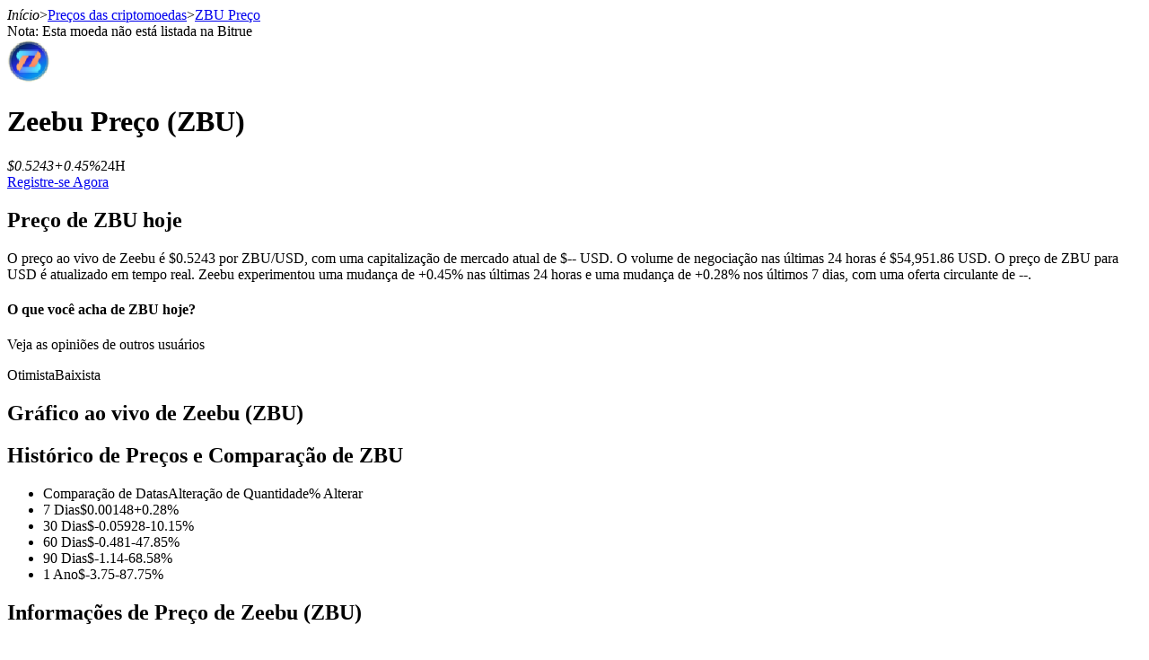

--- FILE ---
content_type: text/html; charset=utf-8
request_url: https://www.bitrue.com/pt/price/zbu
body_size: 21803
content:
<!DOCTYPE html><html lang="pt" theme="light" dir="ltr"><head><meta charSet="utf-8"/><meta name="viewport" content="width=device-width,initial-scale=1.0,minimum-scale=1.0,maximum-scale=1.0,user-scalable=no"/><link rel="alternate" href="https://www.bitrue.com/price/zbu" hrefLang="en"/><link rel="alternate" href="https://www.bitrue.com/zh-hant/price/zbu" hrefLang="zh-hant"/><link rel="alternate" href="https://www.bitrue.com/es/price/zbu" hrefLang="es"/><link rel="alternate" href="https://www.bitrue.com/id/price/zbu" hrefLang="id"/><link rel="alternate" href="https://www.bitrue.com/ar/price/zbu" hrefLang="ar"/><link rel="alternate" href="https://www.bitrue.com/pl/price/zbu" hrefLang="pl"/><link rel="alternate" href="https://www.bitrue.com/tr/price/zbu" hrefLang="tr"/><link rel="alternate" href="https://www.bitrue.com/fr/price/zbu" hrefLang="fr"/><link rel="alternate" href="https://www.bitrue.com/de/price/zbu" hrefLang="de"/><link rel="alternate" href="https://www.bitrue.com/th/price/zbu" hrefLang="th"/><link rel="alternate" href="https://www.bitrue.com/nl/price/zbu" hrefLang="nl"/><link rel="alternate" href="https://www.bitrue.com/pt/price/zbu" hrefLang="pt"/><link rel="alternate" href="https://www.bitrue.com/ru/price/zbu" hrefLang="ru"/><link rel="alternate" href="https://www.bitrue.com/vi/price/zbu" hrefLang="vi"/><link rel="alternate" href="https://www.bitrue.com/sv/price/zbu" hrefLang="sv"/><link rel="alternate" href="https://www.bitrue.com/price/zbu" hrefLang="x-default"/><link rel="canonical" href="https://www.bitrue.com/pt/price/zbu"/><title>Zeebu(ZBU) Preço Hoje: ZBU Índice de Preços Gráficos ao Vivo, e Conversor de Moeda - Bitrue</title><meta name="keywords" content="ZBU Preço, Zeebu Preço, ZBU para USD, ZBU Valor"/><meta name="description" content="2026-01-24 - O preço atual de ZBU é 0.5243 por (ZBU/USD). A oferta circulante atual é de  ZBU. Siga o índice de preços de ZBU para se manter atualizado com as informações de preço em tempo real de Zeebu."/><meta name="twitter:image" content="https://static.bitrue.com/img/website/share/price.jpg"/><meta name="twitter:image:src" content="https://static.bitrue.com/img/website/share/price.jpg"/><meta name="next-head-count" content="24"/><meta name="emotion-insertion-point" content=""/><style data-emotion="bit-ui "></style><meta name="format-detection" content="telephone=no,email=no,address=no"/><meta name="format-detection" content="email=no"/><meta name="format-detection" content="address=no"/><meta name="format-detection" content="telephone=no"/><meta name="mobile-web-app-capable" content="yes"/><link rel="shortcut icon" href="/favicon.ico" type="image/x-icon"/><link rel="dns-prefetch" href="https//www.googletagmanager.com"/><link rel="dns-prefetch" href="https://www.google-analytics.com"/><meta property="og:type" name="og:type" content="website"/><meta property="og:site_name" content="Bitrue"/><meta property="og:image" content=""/><meta property="og:image:width" content="1200"/><meta property="og:image:height" content="630"/><meta name="twitter:card" content="summary"/><meta name="twitter:card" content="summary_large_image"/><meta name="twitter:creator" content="@BitrueOfficial"/><meta name="twitter:site" content="@BitrueOfficial"/><link data-next-font="" rel="preconnect" href="/" crossorigin="anonymous"/><link rel="preload" href="https://static.bitrue.com/resources-ssg/_next/static/css/daae32737a4fd218.css" as="style"/><link rel="stylesheet" href="https://static.bitrue.com/resources-ssg/_next/static/css/daae32737a4fd218.css" data-n-g=""/><link rel="preload" href="https://static.bitrue.com/resources-ssg/_next/static/css/66442e7580c8a2cc.css" as="style"/><link rel="stylesheet" href="https://static.bitrue.com/resources-ssg/_next/static/css/66442e7580c8a2cc.css" data-n-p=""/><noscript data-n-css=""></noscript><script defer="" nomodule="" src="https://static.bitrue.com/resources-ssg/_next/static/chunks/polyfills-c67a75d1b6f99dc8.js"></script><script src="https://static.bitrue.com/resources-ssg/_next/static/chunks/webpack-fd9389a1a36aa82e.js" defer=""></script><script src="https://static.bitrue.com/resources-ssg/_next/static/chunks/framework-314c182fa7e2bf37.js" defer=""></script><script src="https://static.bitrue.com/resources-ssg/_next/static/chunks/main-a8d1367a4d6939d0.js" defer=""></script><script src="https://static.bitrue.com/resources-ssg/_next/static/chunks/pages/_app-90704fe07e31677d.js" defer=""></script><script src="https://static.bitrue.com/resources-ssg/_next/static/chunks/29107295-4cc022cea922dbb4.js" defer=""></script><script src="https://static.bitrue.com/resources-ssg/_next/static/chunks/3061-4faef8b14590c38c.js" defer=""></script><script src="https://static.bitrue.com/resources-ssg/_next/static/chunks/6803-e3776a9eec6f8382.js" defer=""></script><script src="https://static.bitrue.com/resources-ssg/_next/static/chunks/794-8de9a24270af655d.js" defer=""></script><script src="https://static.bitrue.com/resources-ssg/_next/static/chunks/9838-61b84a7ceca9e67b.js" defer=""></script><script src="https://static.bitrue.com/resources-ssg/_next/static/chunks/7529-6d221eae922d2697.js" defer=""></script><script src="https://static.bitrue.com/resources-ssg/_next/static/chunks/pages/%5Blocale%5D/price/%5Bcoin%5D-75c4fb13a203e39c.js" defer=""></script><script src="https://static.bitrue.com/resources-ssg/_next/static/k1gkBmlvHuUlK7GvnZrrm/_buildManifest.js" defer=""></script><script src="https://static.bitrue.com/resources-ssg/_next/static/k1gkBmlvHuUlK7GvnZrrm/_ssgManifest.js" defer=""></script></head><body><div id="__next"><div id="ssg_header" style="opacity:0;position:fixed;top:-999px"><header class="css-1fij8iv" ssg_id="bit-header"><nav class="css-1c4biy1"><a class="css-1muu0ur" href="/"><img src="https://static.bitrue.com/m-static/share/logo919.png" alt="Bitrue" title="Plataforma de Negociação de Criptomoedas"></a><div class="css-tjs217"><a class="css-3pmxh5" href="/pt/otc/buy-USDT"><p class="css-vntzb7">Compra venda</p></a></div><div class="css-tjs217"><div class="css-48lu57"><p class="css-vntzb7">Troca<svg aria-hidden="true" class="ic-select css-oji894"><use xlink:href="#icon-xialaxuan"></use></svg></p><div class="dropdown-item" style="min-width: 240px;"><ul class="css-7sayoo"><li class="css-10xnqxm"><a class="css-3pmxh5" href="/pt/trade"><svg aria-hidden="true" class="css-9zio7k"><use xlink:href="#icon-bibijiaoyi"></use></svg><div><p class="subTitle">Ver</p><p class="subContent">Compre e venda moedas digitais em 1.000 pares</p></div></a></li><li class="css-10xnqxm"><a class="css-3pmxh5" href="/pt/trade/btc3l_usdt"><svg aria-hidden="true" class="css-9zio7k"><use xlink:href="#icon-ETF"></use></svg><div><p class="subTitle">ETF</p><p class="subContent">Negociação de criptografia em múltiplos alavancados</p></div></a></li><li class="css-10xnqxm"><a class="css-3pmxh5" href="/pt/alpha"><svg aria-hidden="true" class="css-9zio7k"><use xlink:href="#icon-Alpha"></use></svg><div><p class="subTitle">Alpha</p><p class="subContent">Acesso rápido ao Web3 via Alpha Trading</p></div></a></li></ul></div></div></div><div class="css-tjs217"><div class="css-48lu57"><p class="css-vntzb7">Futuros<svg aria-hidden="true" class="ic-select css-oji894"><use xlink:href="#icon-xialaxuan"></use></svg><em class="css-1n7r47l"></em></p><div class="dropdown-item" style="min-width: 240px;"><ul class="css-7sayoo"><li class="css-10xnqxm"><a class="css-3pmxh5" href="/pt/futures/BTC"><svg aria-hidden="true" class="css-9zio7k"><use xlink:href="#icon-heyuejiaoyi"></use></svg><div><p class="subTitle">Futuros de USDT</p><p class="subContent">Futuros usando USDT como garantia</p></div></a></li><li class="css-10xnqxm"><a class="css-3pmxh5" href="/pt/futures/BTC-USD-PERPETUAL"><svg aria-hidden="true" class="css-9zio7k"><use xlink:href="#icon-bibenwei"></use></svg><div><p class="subTitle">Futuros COIN-M</p><p class="subContent">Futuros de criptomoeda</p></div></a></li><li class="css-10xnqxm"><a class="css-3pmxh5" href="/pt/futures/BTC-USDC"><svg aria-hidden="true" class="css-9zio7k"><use xlink:href="#icon-USDC"></use></svg><div><p class="subTitle">Futuros de USDC</p><p class="subContent">Futuros usando USDC como garantia</p></div></a></li><li class="css-10xnqxm"><a class="css-3pmxh5" href="/pt/copy-trading"><svg aria-hidden="true" class="css-9zio7k"><use xlink:href="#icon-gendandaohangicon"></use></svg><div><p class="subTitle">Copiar Trading</p><p class="subContent">Junte-se aos principais traders</p></div></a></li><li class="css-10xnqxm"><a class="css-3pmxh5" href="/copy-trading/trader"><svg aria-hidden="true" class="css-9zio7k"><use xlink:href="#icon-super-copy-trade"></use></svg><div><p class="subTitle">Torne-se um Trader de Cópias<em class="css-zyyf6g"></em></p><p class="subContent">Desfrute da partilha de lucros e comissões de copy trading</p></div></a></li><li class="css-10xnqxm"><a class="css-3pmxh5" href="/pt/futures/futures-info"><svg aria-hidden="true" class="css-9zio7k"><use xlink:href="#icon-heyuezixun"></use></svg><div><p class="subTitle">Informação</p><p class="subContent">Análise de big data, incluindo informações comerciais, etc.</p></div></a></li><li class="css-10xnqxm"><a class="css-3pmxh5" href="https://support.bitrue.com/hc/en-001/articles/4409416662937-Perpetual-Contracts-Starter-Guide"><svg aria-hidden="true" class="css-9zio7k"><use xlink:href="#icon-heyuezhinan"></use></svg><div><p class="subTitle">Guia</p><p class="subContent">Guia para iniciantes em futuros</p></div></a></li><li class="css-10xnqxm"><a class="css-3pmxh5" href="https://support.bitrue.com/hc/en-001/articles/11576735703449"><svg aria-hidden="true" class="css-9zio7k"><use xlink:href="#icon-jiaoyicelve"></use></svg><div><p class="subTitle">Estratégias de negociação</p><p class="subContent">Aprenda como se manter lucrativo</p></div></a></li></ul></div></div></div><div class="css-tjs217"><div class="css-48lu57"><p class="css-vntzb7">Ganhar<svg aria-hidden="true" class="ic-select css-oji894"><use xlink:href="#icon-xialaxuan"></use></svg></p><div class="dropdown-item" style="min-width: 240px;"><ul class="css-7sayoo"><li class="css-10xnqxm"><a class="css-3pmxh5" href="/pt/flexible-staking"><svg aria-hidden="true" class="css-9zio7k"><use xlink:href="#icon-pig"></use></svg><div><p class="subTitle">Porquinho poderoso</p><p class="subContent">Ganhe recompensas competitivas diariamente</p></div></a></li><li class="css-10xnqxm"><a class="css-3pmxh5" href="/pt/yield-farming"><svg aria-hidden="true" class="css-9zio7k"><use xlink:href="#icon-farm"></use></svg><div><p class="subTitle">Estacamento</p><p class="subContent">Altos retornos e acesso instantâneo</p></div></a></li><li class="css-10xnqxm"><a class="css-3pmxh5" href="/launchpool"><svg aria-hidden="true" class="css-9zio7k"><use xlink:href="#icon-launchpool"></use></svg><div><p class="subTitle">Launchpool<em class="css-1006scz"></em></p><p class="subContent">Staking flexível para ganhar tokens populares.</p></div></a></li><li class="css-10xnqxm"><a class="css-3pmxh5" href="/pt/btr-lockup-staking"><svg aria-hidden="true" class="css-9zio7k"><use xlink:href="#icon-lockup"></use></svg><div><p class="subTitle">Bloqueios de BTR</p><p class="subContent">Investimentos exclusivos para titulares de BTR</p></div></a></li><li class="css-10xnqxm"><a class="css-3pmxh5" href="/pt/loan"><svg aria-hidden="true" class="css-9zio7k"><use xlink:href="#icon-loans"></use></svg><div><p class="subTitle">Empréstimos</p><p class="subContent">Serviço de empréstimo apoiado por criptografia</p></div></a></li><li class="css-10xnqxm"><a class="css-3pmxh5" href="/pt/btc-xrp-eth-trading-bot"><svg aria-hidden="true" class="css-9zio7k"><use xlink:href="#icon-daohang-dingtou"></use></svg><div><p class="subTitle">Investimento Automático</p><p class="subContent">Obtenha lucro a longo prazo e interesses flexíveis</p></div></a></li><li class="css-10xnqxm"><a class="css-3pmxh5" href="/pt/staking/learn-staking"><svg aria-hidden="true" class="css-9zio7k"><use xlink:href="#icon-Staking"></use></svg><div><p class="subTitle">Aprenda a apostar</p><p class="subContent">Aprenda como ganhar renda passiva</p></div></a></li></ul></div></div></div><div class="css-tjs217"><div class="css-48lu57"><p class="css-vntzb7">Parceiros Bitrue<svg aria-hidden="true" class="ic-select css-oji894"><use xlink:href="#icon-xialaxuan"></use></svg></p><div class="dropdown-item" style="min-width: 240px;"><ul class="css-7sayoo"><li class="css-10xnqxm"><a class="css-3pmxh5" href="/pt/affiliate"><svg aria-hidden="true" class="css-9zio7k"><use xlink:href="#icon-affiliate"></use></svg><div><p class="subTitle">Afiliados Bitrue</p><p class="subContent">Até 65% de comissões!</p></div></a></li><li class="css-10xnqxm"><a class="css-3pmxh5" href="/referral"><svg aria-hidden="true" class="css-9zio7k"><use xlink:href="#icon-referral"></use></svg><div><p class="subTitle">Indicação</p><p class="subContent">Convide um amigo para receber recompensas em dinheiro</p></div></a></li></ul></div></div></div><div class="css-tjs217"><a class="css-3pmxh5" href="/rewards?cn=500025"><p class="css-vntzb7">Centro de recompensas</p></a></div><div class="css-tjs217"><div class="css-48lu57"><p class="css-vntzb7">Eventos importantes<svg aria-hidden="true" class="ic-select css-oji894"><use xlink:href="#icon-xialaxuan"></use></svg></p><div class="dropdown-item" style="min-width: 240px;"><ul class="css-7sayoo"><li class="css-10xnqxm"><a class="css-3pmxh5" href="/crypto-xrp-campaigns?cn=500052"><svg aria-hidden="true" class="css-9zio7k"><use xlink:href="#icon-a-hot-events"></use></svg><div><p class="subTitle">Eventos importantes</p><p class="subContent">Ganhe prêmios e recompensas exclusivas</p></div></a></li></ul></div></div></div><div class="css-tjs217"><a class="css-3pmxh5" href="/pt/blog"><p class="css-vntzb7">Blog</p></a></div></nav><nav class="css-4h6slt"><a class="css-9c4z1j" href="/user/login?callBackPath=" style="margin-bottom: 0px;">Conecte-se</a><a class="css-z5t0xf" href="/user/register" style="font-size: 12px;">Inscrever-se</a><div><button class="css-1pyjn2a"><img src="https://static.bitrue.com/img/website/uniframe/h5more.png" height="20px" width="20px"></button><div class="css-1d2clc9"><div class="css-1gvcul2"><span></span><svg aria-hidden="true" class="css-oji894" style="font-size: 32px;"><use xlink:href="#icon-ic_Close_Circle_TwoTone2"></use></svg></div><div class="css-1rbuen9"><div class="css-19kzrtu"><a class="css-1axct1q" href="/user/login?callBackPath=" style="border: 1px solid rgba(255, 255, 255, 0.16); margin-bottom: 12px;">Conecte-se</a><a class="css-1yebfwf" href="/user/register" style="font-size: 16px;">Inscrever-se</a></div><ul class="css-18zijdj"><li class="css-1gdq3jb"><div class="menu"><div class="menu-title-container"><span class="menu-title"><svg aria-hidden="true" class="ic-menu css-oji894" style="font-size: 22px; color: rgb(187, 195, 204); transform: translateX(-1px);"><use xlink:href="#icon-Blog"></use></svg><span style="font-size: 16px; font-weight: 400; transform: translateX(-4px);">Ganhe 202.600 XRP</span><em class="css-1wl54gy"></em></span></div></div></li><li class="css-1gdq3jb"><div class="menu"><div class="menu-title-container"><span class="menu-title"><svg aria-hidden="true" class="ic-menu css-oji894" style="font-size: 20px; color: rgb(187, 195, 204);"><use xlink:href="#icon-a-new-coin"></use></svg><span style="font-size: 16px; font-weight: 400; transform: translateX(0px);">Depositar e negociar</span><em class="css-1wl54gy"></em></span></div></div></li></ul><ul class="css-18zijdj"><div class="divider"></div><li class="css-1gdq3jb"><div class="menu"><div class="menu-title-container"><span class="menu-title"><svg aria-hidden="true" class="ic-menu css-oji894" style="font-size: 22px; color: rgb(187, 195, 204); transform: translateX(-1px);"><use xlink:href="#icon-Download"></use></svg><span style="font-size: 16px; font-weight: 400; transform: translateX(-3px);">Baixar o aplicativo Bitrue</span></span></div></div></li><li class="css-1gdq3jb"><div class="menu"><div class="menu-title-container"><span class="menu-title"><svg aria-hidden="true" class="ic-menu css-oji894" style="font-size: 20px; color: rgb(187, 195, 204); transform: translateY(-1px);"><use xlink:href="#icon-English"></use></svg><span style="font-size: 16px; font-weight: 400; transform: translateX(0px);">Português</span></span><svg aria-hidden="true" class="ic-drop css-oji894"><use xlink:href="#icon-xialaxuan"></use></svg></div></div></li></ul></div></div></div></nav></header></div><div class="detail_component__SW_0z"><div class="detail_crumbs__sMcWk"><i>Início</i><span>&gt;</span><a href="/pt/price">Preços das criptomoedas</a><span>&gt;</span><a href="/pt/price/zbu">ZBU<!-- --> <!-- -->Preço</a></div><div class="detail_container__1k5SR"><div class="detail_left__mU2q9"><div class="detail_nonsupport__UwC5S"><i class="iconfont icon-toast-info"></i><span>Nota: Esta moeda não está listada na Bitrue</span></div><div class="detail_coin__JIfTZ"><img alt="ZBU" loading="lazy" width="48" height="48" decoding="async" data-nimg="1" style="color:transparent" src="https://s2.coinmarketcap.com/static/img/coins/64x64/27765.png"/><h1>Zeebu<!-- --> <!-- -->Preço<!-- --> <span>(<!-- -->ZBU<!-- -->)</span></h1></div><div class="detail_price__w_Myi"><em>$<!-- -->0.5243</em><i class="rose">+<!-- -->0.45<!-- -->%</i><span>24H</span></div><div class="detail_buy_coin__SoM_g"><a target="_blank" href="/user/register">Registre-se Agora</a></div><div class="price-today_component__p92BU"><h2>Preço de ZBU hoje</h2><p>O preço ao vivo de Zeebu é $0.5243 por ZBU/USD, com uma capitalização de mercado atual de $-- USD. O volume de negociação nas últimas 24 horas é $54,951.86 USD. O preço de ZBU para USD é atualizado em tempo real. Zeebu experimentou uma mudança de +0.45% nas últimas 24 horas e uma mudança de +0.28% nos últimos 7 dias, com uma oferta circulante de --.</p></div><div class="vote_voteBox__2sbfn"><h4 class="vote_voteTitle__WqWU4">O que você acha de ZBU hoje?</h4><p class="vote_voteTip__7phLm">Veja as opiniões de outros usuários</p><div class="vote_voteBtns__1CmMn"><span class="vote_voteBtn__9nuaJ vote_yesBtn__CmL6Y " style="width:50%"><em></em><span>Otimista</span></span><span class="vote_voteBtn__9nuaJ vote_noBtn__Xbqt0 " style="width:50%"><em></em><span>Baixista</span></span></div></div><div class="charts_component__MH4Di"><h2>Gráfico ao vivo de Zeebu (ZBU)</h2><div class="charts_body__AVNfr"><div style="width:100%;height:100%"></div></div></div><div class="price-history_component__02R__"><h2>Histórico de Preços e Comparação de ZBU</h2><ul><li><span>Comparação de Datas</span><span>Alteração de Quantidade</span><span>% Alterar</span></li><li><span>7 Dias</span><span class="rose">$<!-- -->0.00148</span><span class="rose">+<!-- -->0.28<!-- -->%</span></li><li><span>30 Dias</span><span class="fall">$<!-- -->-0.05928</span><span class="fall">-10.15<!-- -->%</span></li><li><span>60 Dias</span><span class="fall">$<!-- -->-0.481</span><span class="fall">-47.85<!-- -->%</span></li><li><span>90 Dias</span><span class="fall">$<!-- -->-1.14</span><span class="fall">-68.58<!-- -->%</span></li><li><span>1 Ano</span><span class="fall">$<!-- -->-3.75</span><span class="fall">-87.75<!-- -->%</span></li></ul></div><div class="information_component__tVAEF"><h2>Informações de Preço de Zeebu (ZBU)</h2><h3>24H <!-- -->Baixo<!-- --> &amp; <!-- -->Alto</h3><p><em>Low: $<!-- -->0.5217</em><img alt="" loading="lazy" width="23" height="19" decoding="async" data-nimg="1" style="color:transparent" src="https://static.bitrue.com/resources-ssg/_next/static/media/proportion.08cbfb2e.png"/><em>High: $<!-- -->0.5243</em></p><ul><li><em>Recorde Histórico</em><i>$<!-- -->--</i></li><li><em>Alteração de Preço<!-- --> (1H)</em><i class="fall">-0.01<!-- -->%</i></li><li><em>Alteração de Preço<!-- --> (24H)</em><i class="rose">+<!-- -->0.45<!-- -->%</i></li><li><em>Alteração de Preço<!-- --> (7D)</em><i class="rose">+<!-- -->0.28<!-- -->%</i></li></ul></div><div class="market_component__Gm7q3"><h2>Zeebu Estatísticas de Mercado</h2><ul><li><em>Classificação</em><i>218</i></li><li><em>Oferta Circulante</em><i>413,627,996</i></li><li><em>Capitalização de Mercado</em><i>$<!-- -->216,889,976</i></li><li><em>Oferta Total</em><i>746,316,276</i></li><li><em>Oferta Máxima</em><i>413,627,996</i></li></ul></div><div class="propagate_component__cxlZ0"><div class="propagate_left__bPE_v"><h2>Registre-se agora para reivindicar um pacote de presente para novos usuários de 2733 USDT</h2><h3>Junte-se à Bitrue para recompensas exclusivas</h3><a href="/user/register">Registre-se Agora</a></div><div class="propagate_right__hAjC_"></div></div><div class="detail_htbcontext__Eo1Jt"><h2>Como comprar Zeebu (ZBU)?</h2><p>Atualmente, a Bitrue Exchange não suporta pares de negociação fiat ou ZBU para comprar Zeebu (ZBU). Os usuários podem manter ativos ZBU transferindo fundos de uma carteira de criptomoedas para sua conta Bitrue ou comprando através de uma DEX que suporte pares de negociação ZBU.</p><a class="detail_abtn__X0_4P" href="/pt/how-to-buy/zbu">Leia mais</a></div><div class="faq_component__4Heo9"><h2>Perguntas Frequentes Sobre Zeebu</h2><ul><li><div class="faq_faq_title__V6dID"><em>Qual é o preço atual de Zeebu?</em><i class="iconfont icon-arrow-down"></i></div></li><li><div class="faq_faq_title__V6dID"><em>Qual é o valor de mercado de Zeebu (ZBU)?</em><i class="iconfont icon-arrow-down"></i></div></li><li><div class="faq_faq_title__V6dID"><em>Qual é o volume de negociação de 24 horas de Zeebu?</em><i class="iconfont icon-arrow-down"></i></div></li><li><div class="faq_faq_title__V6dID"><em>Quais outros ativos são semelhantes a Zeebu?</em><i class="iconfont icon-arrow-down"></i></div></li><li><div class="faq_faq_title__V6dID"><em>Quantos ZBU existem?</em><i class="iconfont icon-arrow-down"></i></div></li><li><div class="faq_faq_title__V6dID"><em>Qual é a popularidade relativa de Zeebu?</em><i class="iconfont icon-arrow-down"></i></div></li></ul></div><div class="detail_power__lP9FE">Os mercados de criptomoedas são altamente voláteis e podem experimentar flutuações rápidas de preço. Você é o único responsável por suas decisões de investimento e a Bitrue não é responsável por quaisquer perdas que você possa incorrer. Nós dependemos de fontes de terceiros para preços e outros dados relacionados às criptomoedas listadas acima, e não somos responsáveis por sua confiabilidade ou precisão. As informações fornecidas nesta plataforma e quaisquer materiais associados são apenas para fins informativos e não devem ser consideradas como aconselhamento financeiro ou de investimento. Para mais informações, consulte nossos <a href='https://www.bitrue.com/static/pdf/user/TermsOfUse.pdf' target='_blank'>Termos de Uso</a> e <a href='https://support.bitrue.com/hc/en-001/articles/4405473185945' target='_blank'>Política de Privacidade</a>.</div></div><div class="detail_right__nDhF4"><div class="share_component__PUj7o"><h2>Compartilhar</h2><div class="share_btn__hWb_t"><span><i class="iconfont icon-twitter2"></i></span><span><i class="iconfont icon-facebook1"></i></span><span><i class="iconfont icon-telegram1"></i></span><span><i class="iconfont icon-LinkedIn"></i></span><span><i class="iconfont icon-fenxiang1"></i></span></div></div><div class="buy_component__JZ5FB"><h2>Comprar</h2><div class="buy_btn__dy2km"><a href="/pt/how-to-buy/zbu">Como comprar ZBU</a></div></div><div class="coin-list_component__w1NiW"><h2>Criptomoedas similares</h2><div class="coin-list_list__weuFI"><a href="/pt/price/uni"><div class="coin-list_left__di2gf"><img alt="uni" loading="lazy" width="32" height="32" decoding="async" data-nimg="1" style="color:transparent" src="//cdn.bitrue.com/icon/icon_UNI.png"/><p><em>UNI</em><i>UniswapV2</i></p></div><div class="coin-list_right__2h9QZ"><em>$<!-- -->4.88</em><i class="rose">+<!-- -->0.14<!-- -->%</i></div></a><a href="/pt/price/eth"><div class="coin-list_left__di2gf"><img alt="eth" loading="lazy" width="32" height="32" decoding="async" data-nimg="1" style="color:transparent" src="//cdn.bitrue.com/icon/icon_ETH.png"/><p><em>ETH</em><i>Ethereum</i></p></div><div class="coin-list_right__2h9QZ"><em>$<!-- -->2,962.66</em><i class="">0<!-- -->%</i></div></a><a href="/pt/price/dot"><div class="coin-list_left__di2gf"><img alt="dot" loading="lazy" width="32" height="32" decoding="async" data-nimg="1" style="color:transparent" src="//cdn.bitrue.com/icon/icon_DOT.png"/><p><em>DOT</em><i>Polkadot</i></p></div><div class="coin-list_right__2h9QZ"><em>$<!-- -->1.93</em><i class="fall">-1.33<!-- -->%</i></div></a><a href="/pt/price/shib"><div class="coin-list_left__di2gf"><img alt="shib" loading="lazy" width="32" height="32" decoding="async" data-nimg="1" style="color:transparent" src="//cdn.bitrue.com/icon/icon_SHIB.png"/><p><em>SHIB</em><i>SHIBA INU</i></p></div><div class="coin-list_right__2h9QZ"><em>$<!-- -->0.00000787</em><i class="fall">-0.75<!-- -->%</i></div></a><a href="/pt/price/wlfi"><div class="coin-list_left__di2gf"><img alt="wlfi" loading="lazy" width="32" height="32" decoding="async" data-nimg="1" style="color:transparent" src="//cdn.bitrue.com/icon/icon_WLFI.png"/><p><em>WLFI</em><i>Official World Liberty Financial</i></p></div><div class="coin-list_right__2h9QZ"><em>$<!-- -->0.1773</em><i class="rose">+<!-- -->3.56<!-- -->%</i></div></a></div></div><div class="coin-list_component__w1NiW"><h2>Nova listagem</h2><div class="coin-list_list__weuFI"><a href="/pt/price/space"><div class="coin-list_left__di2gf"><img alt="space" loading="lazy" width="32" height="32" decoding="async" data-nimg="1" style="color:transparent" src="//cdn.bitrue.com/icon/icon_SPACE.png"/><p><em>SPACE</em><i>Spacecoin</i></p></div><div class="coin-list_right__2h9QZ"><em>$<!-- -->0.02124</em><i class="rose">+<!-- -->112.43<!-- -->%</i></div></a><a href="/pt/price/whitewhale"><div class="coin-list_left__di2gf"><img alt="whitewhale" loading="lazy" width="32" height="32" decoding="async" data-nimg="1" style="color:transparent" src="//cdn.bitrue.com/icon/icon_WHITEWHALE.png"/><p><em>WHITEWHALE</em><i>The White Whale</i></p></div><div class="coin-list_right__2h9QZ"><em>$<!-- -->0.03652</em><i class="fall">-13.98<!-- -->%</i></div></a><a href="/pt/price/sent"><div class="coin-list_left__di2gf"><img alt="sent" loading="lazy" width="32" height="32" decoding="async" data-nimg="1" style="color:transparent" src="//cdn.bitrue.com/icon/icon_SENT.png"/><p><em>SENT</em><i>Sentient</i></p></div><div class="coin-list_right__2h9QZ"><em>$<!-- -->0.02647</em><i class="rose">+<!-- -->1.03<!-- -->%</i></div></a><a href="/pt/price/imu"><div class="coin-list_left__di2gf"><img alt="imu" loading="lazy" width="32" height="32" decoding="async" data-nimg="1" style="color:transparent" src="//cdn.bitrue.com/icon/icon_IMU.png"/><p><em>IMU</em><i>Immunefi</i></p></div><div class="coin-list_right__2h9QZ"><em>$<!-- -->0.00805</em><i class="fall">-19.98<!-- -->%</i></div></a><a href="/pt/price/elsa"><div class="coin-list_left__di2gf"><img alt="elsa" loading="lazy" width="32" height="32" decoding="async" data-nimg="1" style="color:transparent" src="//cdn.bitrue.com/icon/icon_ELSA.png"/><p><em>ELSA</em><i>HeyElsa</i></p></div><div class="coin-list_right__2h9QZ"><em>$<!-- -->0.1571</em><i class="fall">-25.79<!-- -->%</i></div></a></div></div></div></div></div><div id="ssg_footer" style="visibility:hidden"><footer class="css-1qlmqiq" ssg_id="bit-footer"><div class="css-1hrqswa"><a href="/" class="css-ewdcuq"><img src="https://static.bitrue.com/img/website/uniframe/logo-20221119.png" alt="Bitrue"></a><div class="css-1xoy6i8"><div class="css-qy3qp9"><div class="css-1kxjvb3">Sobre Bitrue</div><ul><li><a href="/pt/about-us" target="" class="css-12crkx4">Sobre nós</a></li><li><a href="https://support.bitrue.com/hc/en-001/categories/22716489180569-Bitrue-Announcement" target="_blank" class="css-12crkx4">Anúncios</a></li><li><a href="/pt/blog" target="_blank" class="css-12crkx4">Bitrue Blog</a></li><li><a href="https://support.bitrue.com/hc/en-001/articles/4405473110681-Bitrue-Terms-of-Use" target="_blank" class="css-12crkx4">Termos</a></li><li><a href="https://support.bitrue.com/hc/en-001/articles/4405473185945" target="_blank" class="css-12crkx4">Privacidade</a></li><li><a href="/activity/bverify" target="" class="css-12crkx4">Verificação Bitrue</a></li><li><p class="css-153m3nv">Preferências de cookies</p></li></ul></div><div class="css-qy3qp9"><div class="css-1kxjvb3">Entrada</div><ul><li><a href="/pt/otc/buy-USDT" target="" class="css-12crkx4">Compra venda</a></li><li><a href="/assets/spot/deposit" target="" class="css-12crkx4">Depósito</a></li><li><a href="/pt/trade" target="" class="css-12crkx4">Ver</a></li><li><a href="/pt/futures/BTC" target="" class="css-12crkx4">Futuros de USDT</a></li><li><a href="/copy-trading" target="" class="css-12crkx4">Negociação de Cópia</a></li><li><a href="/pt/futures/BTC-USD-PERPETUAL" target="" class="css-12crkx4">Futuros COIN-M</a></li><li><a href="/pt/futures/BTC-USDC" target="" class="css-12crkx4">Futuros de USDC</a></li><li><a href="/pt/loan" target="" class="css-12crkx4">Empréstimos</a></li><li><a href="/pt/btr-lockup-staking" target="" class="css-12crkx4">Bloqueios de BTR</a></li></ul></div><div class="css-qy3qp9"><div class="css-1kxjvb3">Serviço</div><ul><li><a href="https://apps.apple.com/app/bitrue/id1435877386" target="_blank" class="css-12crkx4">Baixar iOS</a></li><li><a href="https://play.google.com/store/apps/details?id=com.bitrue.currency.exchange" target="_blank" class="css-12crkx4">Baixar Android</a></li><li><a href="/affiliate" target="" class="css-12crkx4">Parceiros Bitrue</a></li><li><a href="/pt/land/VIP-Program" target="" class="css-12crkx4">Program VIP Bittrue</a></li><li><a href="/pt/sitemaps/crypto/1" target="" class="css-12crkx4">Mapa do site</a></li></ul></div><div class="css-qy3qp9"><div class="css-1kxjvb3">Apoiar</div><ul><li><a href="https://support.bitrue.com/hc/en-001" target="_blank" class="css-12crkx4">Centro de ajuda</a></li><li><a href="/bitrue-api" target="_blank" class="css-12crkx4">Guia de API</a></li><li><a href="https://support.bitrue.com/hc/en-001/articles/360045151354-Trading-Fees-on-Bitrue" target="_blank" class="css-12crkx4">Tarifas</a></li><li><a href="/contract/BTC-USDT" target="_blank" class="css-12crkx4">Regras de negociação</a></li><li><a href="/pt/converter" target="_blank" class="css-12crkx4">Conversor</a></li><li><a href="/pt/converter/btc-to-usd" target="_blank" class="css-12crkx4">Conversor BTC/USD</a></li><li><a href="/pt/converter/eth-to-usd" target="_blank" class="css-12crkx4">Conversor ETH/EUR</a></li><li><a href="https://support.bitrue.com/hc/en-001/articles/43647501516953-Introduction-to-Bitrue-Unified-Futures-Trading-Account" target="_blank" class="css-12crkx4">Conta unificada perpétua</a></li></ul></div><div class="css-qy3qp9"><div class="css-1kxjvb3">Contate-nos</div><ul><li><a href="/pt/token-listing" target="_blank" class="css-12crkx4">Aplicativo de listagem</a></li><li><a href="https://support.bitrue.com/hc/en-001/requests/new" target="_blank" class="css-12crkx4">Envie uma solicitação</a></li><li><a href="/activity/findbytag" target="" class="css-12crkx4">Localize um depósito perdido</a></li><li><a href="mailto:support@bitrue.com" target="" class="css-12crkx4">support@bitrue.com</a></li><li><a href="mailto:pr@bitrue.com" target="" class="css-12crkx4">pr@bitrue.com</a></li><li><a href="mailto:BD@bitrue.com" target="" class="css-12crkx4">bd@bitrue.com</a></li></ul></div><div class="css-qy3qp9"><div class="css-1kxjvb3">Preços criptográficos</div><ul><li><a href="/pt/price/btc" target="_blank" class="css-12crkx4">Preço de Bitcoin (BTC)</a></li><li><a href="/pt/price/eth" target="_blank" class="css-12crkx4">Preço de Ethereum (ETH)</a></li><li><a href="/pt/price/xrp" target="_blank" class="css-12crkx4">Preço de XRP (XRP)</a></li><li><a href="/pt/price/sol" target="_blank" class="css-12crkx4">Preço de Solana (SOL)</a></li><li><a href="/pt/price/ada" target="_blank" class="css-12crkx4">Preço de Cardano (ADA)</a></li><li><a href="/pt/price/doge" target="_blank" class="css-12crkx4">Preço de Dogecoin (DOGE)</a></li><li><a href="/pt/price/pepe" target="_blank" class="css-12crkx4">Preço de Pepe (PEPE)</a></li><li><a href="/pt/price/rndr" target="_blank" class="css-12crkx4">Preço de Render Token (RNDR)</a></li><li><a href="/pt/price/shib" target="_blank" class="css-12crkx4">Preço de SHIBA INU (SHIB)</a></li><li><a href="/pt/price/arb" target="_blank" class="css-12crkx4">Preço de Arbitrun (ARB)</a></li></ul></div><div class="css-qy3qp9"><div class="css-1kxjvb3">Comprar</div><ul><li><a href="/pt/how-to-buy/sol" target="_blank" class="css-12crkx4">Comprar Solana (SOL)</a></li><li><a href="/pt/how-to-buy/btc" target="_blank" class="css-12crkx4">Comprar Bitcoin (BTC)</a></li><li><a href="/pt/how-to-buy/eth" target="_blank" class="css-12crkx4">Comprar Ethereum (ETH)</a></li><li><a href="/pt/how-to-buy/xrp" target="_blank" class="css-12crkx4">Comprar XRP (XRP)</a></li><li><a href="/pt/how-to-buy/arb" target="_blank" class="css-12crkx4">Comprar Arbitrum (ARB)</a></li><li><a href="/pt/how-to-buy/ada" target="_blank" class="css-12crkx4">Comprar Cardano (ADA)</a></li><li><a href="/pt/how-to-buy/matic" target="_blank" class="css-12crkx4">Comprar Polygon (MATIC)</a></li><li><a href="/pt/how-to-buy/dot" target="_blank" class="css-12crkx4">Comprar Polkadot (DOT)</a></li><li><a href="/pt/how-to-buy/pepe" target="_blank" class="css-12crkx4">Comprar Pepe (PEPE)</a></li><li><a href="/pt/how-to-buy/shib" target="_blank" class="css-12crkx4">Comprar SHIBA INU (SHIB)</a></li></ul></div><div class="css-qy3qp9"><div class="css-1kxjvb3">Apostar criptografia</div><ul><li><a href="https://support.bitrue.com/hc/en-001/articles/22670341262617-Buy-Solana-SOL" target="_blank" class="css-12crkx4">Apostar Solana (SOL)</a></li><li><a href="https://support.bitrue.com/hc/en-001/articles/22671439812505-Stake-Bitcoin-BTC" target="_blank" class="css-12crkx4">Apostar Bitcoin (BTC)</a></li><li><a href="https://support.bitrue.com/hc/en-001/articles/22671343258265-Stake-Ethereum-ETH" target="_blank" class="css-12crkx4">Apostar Ethereum (ETH)</a></li><li><a href="https://support.bitrue.com/hc/en-001/articles/22671453084569-Stake-XRP" target="_blank" class="css-12crkx4">Apostar XRP (XRP)</a></li><li><a href="https://support.bitrue.com/hc/en-001/articles/22671462074905-Stake-Chainlink-LINK" target="_blank" class="css-12crkx4">Apostar ChainLink Token (LINK)</a></li><li><a href="https://support.bitrue.com/hc/en-001/articles/22671654446233-Stake-Arbitrum-ARB" target="_blank" class="css-12crkx4">Apostar Arbitrum (ARB)</a></li><li><a href="https://support.bitrue.com/hc/en-001/articles/22671541971865-Stake-Cardano-ADA" target="_blank" class="css-12crkx4">Apostar Cardano (ADA)</a></li><li><a href="https://support.bitrue.com/hc/en-001/articles/22671570429081-Stake-Polygon-MATIC" target="_blank" class="css-12crkx4">Apostar Polygon (MATIC)</a></li><li><a href="https://support.bitrue.com/hc/en-001/articles/22671794758425-Stake-Dogecoin-DOGE" target="_blank" class="css-12crkx4">Apostar Dogecoin (DOGE)</a></li><li><a href="https://support.bitrue.com/hc/en-001/articles/23433542649497-Stake-Celestia-TIA" target="_blank" class="css-12crkx4">Apostar Celestia (TIA)</a></li></ul></div><div class="css-qy3qp9"><div class="css-1kxjvb3">Pesquisar</div><ul><li><a href="https://support.bitrue.com/hc/en-001/articles/27940381009177-ZetaChain-Unveils-Cross-Chain-Possibilities-and-Scalable-PoS-Advancements" target="_blank" class="css-12crkx4">ZetaChain Unveils Cross-Chain Possibilities and Scalable PoS Advancements</a></li><li><a href="https://support.bitrue.com/hc/en-001/articles/28064889157657-ZetaChain-ZETA-Tokenomics-and-Reward-Programs" target="_blank" class="css-12crkx4">ZetaChain ZETA Tokenomics and Reward Programs</a></li><li><a href="https://support.bitrue.com/hc/en-001/articles/27981701446425-ZetaChain-s-First-Airdrop-and-Mainnet-Launch" target="_blank" class="css-12crkx4">ZetaChain's First Airdrop and Mainnet Launch</a></li><li><a href="https://support.bitrue.com/hc/en-001/articles/27942644857369-Unveiling-the-Future-of-Email-Communication-with-Dmail-Network" target="_blank" class="css-12crkx4">Unveiling the Future of Email Communication with Dmail Network</a></li><li><a href="https://support.bitrue.com/hc/en-001/articles/28047487174937-Maximizing-Your-Earnings-with-Dmail-s-Innovative-Point-System-A-Guide-to-Accumulating-DMAIL-Tokens" target="_blank" class="css-12crkx4">Maximizing Your Earnings with Dmail's Innovative Point System: A Guide to Accumulating $DMAIL Tokens</a></li><li><a href="https://support.bitrue.com/hc/en-001/articles/27883304657689-Dymension-Revolutionizing-Blockchain-with-Modular-RollApps" target="_blank" class="css-12crkx4">Dymension Revolutionizing Blockchain with Modular RollApps</a></li><li><a href="https://support.bitrue.com/hc/en-001/articles/27791060827161-Exploring-the-Innovative-World-of-AltLayer-and-Its-ALT-Token" target="_blank" class="css-12crkx4">Exploring the Innovative World of AltLayer and Its ALT Token</a></li><li><a href="https://support.bitrue.com/hc/en-001/articles/27791024097817-AltLayer-s-ALT-Token-Airdrop-and-Participation-Guide" target="_blank" class="css-12crkx4">AltLayer's ALT Token Airdrop and Participation Guide</a></li><li><a href="https://support.bitrue.com/hc/en-001/articles/28062438458649-Ethereum-Developers-Launch-Timeline-for-Final-Dencun-Testnet-Save-the-Date" target="_blank" class="css-12crkx4">Ethereum Developers Launch Timeline for Final Dencun Testnet, Save the Date!</a></li><li><a href="https://support.bitrue.com/hc/en-001/articles/27709189442841-Exploring-the-Potential-Impact-of-the-Next-Bitcoin-Halving" target="_blank" class="css-12crkx4">Exploring the Potential Impact of the Next Bitcoin Halving</a></li></ul></div><div class="css-qy3qp9"><div class="css-10egq61"><div class="css-dmsxsu"><a class="css-c0wq82" rel="noopener noreferrer" title="linktg" type="tg" alt=""></a><div class="dropdown-item" style="bottom: 30px; top: auto; padding: 0px 0px 10px; transform: translateX(-50%);"><div class="css-eh4d2w"><a href="https://t.me/Bitrue_official/" target="_blank" rel="noopener noreferrer" title="linktg">Bitrue Telegram em Inglês</a><a href="https://t.me/bitruevietnamcommunity/" target="_blank" rel="noopener noreferrer" title="linktg">Bitrue Telegram Vietnamita</a><a href="https://t.me/bitrue_es" target="_blank" rel="noopener noreferrer" title="linktg">Bitrue Espanhol Telegram</a><a href="https://t.me/Bitrue_cis" target="_blank" rel="noopener noreferrer" title="linktg">Bitrue CIS Telegram</a></div></div></div><div class="css-dmsxsu"><a class="css-1f5wia7" rel="noopener noreferrer" title="linktwitter" type="tw" alt=""></a><div class="dropdown-item" style="bottom: 30px; top: auto; padding: 0px 0px 10px; transform: translateX(-50%);"><div class="css-eh4d2w"><a href="https://twitter.com/BitrueOfficial" target="_blank" rel="noopener noreferrer" title="link x">Bitrue X em Inglês</a><a href="https://x.com/bitrue_es?s=11&t=gArjDVERuYcHLU-0HEvHbQ" target="_blank" rel="noopener noreferrer" title="link x">Bitrue Espanhol X</a><a href="https://x.com/BitrueCIS" target="_blank" rel="noopener noreferrer" title="link x">Bitrue CIS X</a><a href="https://x.com/BitrueVietnam" target="_blank" rel="noopener noreferrer" title="link x">Bitrue Vietnamita X</a></div></div></div><a href="https://medium.com/@bitrue" target="_blank" class="css-1p7pqpx" rel="noopener noreferrer" title="linkBitrue" type="me"></a><a href="https://www.youtube.com/@BitrueOfficial" target="_blank" class="css-402a2d" rel="noopener noreferrer" title="linkyoutube" type="you"></a></div><div class="css-dmsxsu" style="display: inline-block;"><div class="css-mq683e"><img src="[data-uri]">Baixar aplicativo</div><div class="dropdown-item"><div class="css-13n3pwv"><img src="https://static.bitrue.com/img/website/uniframe/qr_code1.png" alt="download">Digitalize para baixar</div></div></div></div><div ssg_id="cookieId"></div></div><div class="css-o79e0r">© 2026 Bitrue</div></div></footer></div></div><script id="__NEXT_DATA__" type="application/json">{"props":{"pageProps":{"_nextI18Next":{"initialI18nStore":{"pt":{"price":{"seo":{"list":{"title":"Gráficos de Preços de Criptomoedas, Rankings \u0026 Capitalização de Mercado | Bitrue","keywords":"preço da criptomoeda, preço do cripto, preço do bitcoin, preço do xrp, classificações de cripto, capitalização de mercado","description":"gráficos de preços de criptomoedas, classificações de capitalização de mercado e dados de moedas para Bitcoin, Ethereum, XRP e outras principais altcoins."},"detail":{"title":"{{coinFullName}}({{coinName}}) Preço Hoje: {{coinName}} Índice de Preços Gráficos ao Vivo, e Conversor de Moeda - Bitrue","description":"{{currentDate}} - O preço atual de {{coinName}} é {{currentPrice}} por ({{coinName}}/USD). {{coinFullName}} está {{percent}}% {{belowOrRise}} do recorde histórico de ${{topPrice}}. A oferta circulante atual é de {{circulatingSupply}} {{coinName}}. Siga o índice de preços de {{coinName}} para se manter atualizado com as informações de preço em tempo real de {{coinFullName}}.","descriptionNoAth":"{{currentDate}} - O preço atual de {{coinName}} é {{currentPrice}} por ({{coinName}}/USD). A oferta circulante atual é de {{circulatingSupply}} {{coinName}}. Siga o índice de preços de {{coinName}} para se manter atualizado com as informações de preço em tempo real de {{coinFullName}}.","keywords":"{{coinName}} Preço, {{coinFullName}} Preço, {{coinName}} para USD, {{coinName}} Valor","keywordsIsEtf":"Preço do ETF {{coinName}}, dados de avaliação do ETF, troca de criptomoedas"}},"below":"abaixo","rise":"elevar","mainTitle":"Preços das Criptomoedas Hoje","subTitle":"Descubra os Preços das Criptomoedas: Confira Bitcoin, Ethereum, Litecoin, XRP, Dogecoin e Mais na Bitrue! A Bitrue mantém você informado com uma ampla gama de preços de criptomoedas, ordenados de forma prática por capitalização de mercado. Fique atualizado com os preços mais recentes e dados históricos sem esforço. Mergulhe no emocionante mundo das criptomoedas com nossa página de listagens fácil de usar. Explore gráficos e tenha uma visão mais detalhada de como as criptomoedas se movimentam. Seja você um novato ou um profissional, a Bitrue é sua referência para tudo relacionado a criptomoedas.","crumbsHome":"Início","crumbsPrices":"Preços das criptomoedas","price":"Preço","nonsupport":"Nota: Esta moeda não está listada na Bitrue","today":"Preço de {{coinName}} hoje","todayDesc":"O preço ao vivo de {{coinFullName}} é ${{coinPrice}} por {{coinName}}/USD, com uma capitalização de mercado atual de ${{marketCap}} USD. O volume de negociação nas últimas 24 horas é ${{tfVol}} USD. O preço de {{coinName}} para USD é atualizado em tempo real. {{coinFullName}} experimentou uma mudança de {{rate}}% nas últimas 24 horas e uma mudança de {{sevenRate}}% nos últimos 7 dias, com uma oferta circulante de {{circulatingSupply}}.","etfTodayDesc":"O preço ao vivo de {{coinFullName}} é ${{coinPrice}} por {{coinName}}/USD, com uma capitalização de mercado atual de ${{marketCap}} USD. O volume de negociação nas últimas 24 horas é ${{tfVol}} USD. O preço de {{coinName}} para USD é atualizado em tempo real. {{coinFullName}} experimentou uma mudança de {{rate}}% nas últimas 24 horas e uma mudança de {{sevenRate}}% nos últimos 7 dias.","liveChart":"Gráfico ao vivo de {{coinFullName}} ({{coinName}})","history":"Histórico de Preços e Comparação de {{coinName}}","comparison":"Comparação de Datas","amountChg":"Alteração de Quantidade","chg":"% Alterar","days":"Dias","year":"Ano","information":"Informações de Preço de {{coinName}}","low":"Baixo","high":"Alto","allTimePrice":"Recorde Histórico","priceChg":"Alteração de Preço","market":"{{coinName}} Estatísticas de Mercado","rank":"Classificação","circulating":"Oferta Circulante","marketCap":"Capitalização de Mercado","totalSupply":"Oferta Total","maxSupply":"Oferta Máxima","underlyingAsset":"Ativo Subjacente","netValue":"Valor Líquido","dailyManagementFee":"Taxa de Gestão Diária","registerBtn":"Registre-se Agora","about":"Sobre {{coinFullName}} ({{coinName}})","aboutMoer":"Ver mais","aboutLess":"Ver menos","links":"{{coinName}} Links Relacionados","website":"Site Oficial","explorer":"Explorador","power":"Os mercados de criptomoedas são altamente voláteis e podem experimentar flutuações rápidas de preço. Você é o único responsável por suas decisões de investimento e a Bitrue não é responsável por quaisquer perdas que você possa incorrer. Nós dependemos de fontes de terceiros para preços e outros dados relacionados às criptomoedas listadas acima, e não somos responsáveis por sua confiabilidade ou precisão. As informações fornecidas nesta plataforma e quaisquer materiais associados são apenas para fins informativos e não devem ser consideradas como aconselhamento financeiro ou de investimento. Para mais informações, consulte nossos \u003ca href='https://www.bitrue.com/static/pdf/user/TermsOfUse.pdf' target='_blank'\u003eTermos de Uso\u003c/a\u003e e \u003ca href='https://support.bitrue.com/hc/en-001/articles/4405473185945' target='_blank'\u003ePolítica de Privacidade\u003c/a\u003e.","share":"Compartilhar","copyTips":"Cópia bem-sucedida.","shareText":"Acompanhando o preço ao vivo e os gráficos de 24 horas para {{coinName}} na Bitrue. #Crypto #Bitrue #{{coinName}}","trading":"Negociação","buy":"Comprar","buyCredit":"Compre {{coinName}} com moeda local","buyCurrency":"Como comprar {{coinName}}","earn":"Ganhar","staking":"Staking","powerPiggy":"Porquinho Poderoso","flexible":"Flexível","autoInvest":"Auto Invest","backtested":"Dados testados retroativamente","converter":"Sure, please provide the text you would like to have translated to Portuguese.","to":"para","cryptocurrencies":"Criptomoedas similares","listing":"Nova listagem","CertikInfoVo":{"SaveEvalue":"Avaliação de Segurança","HighlightsAlerts":"Destaques \u0026 Alertas","thirdParty":"A classificação é fornecida por um site de terceiros, indicando a situação do projeto de investimento.","ViewMore":"Ver mais","ViewLess":"Ver menos","DataFrom":"dados de","Highlights":{"audit_history":"Auditorias de segurança disponíveis","coderepo_health":"A saúde do repositório de código está em excelente condição.","bug_bounty":"Suporta programa contínuo de recompensas por bugs","team_identity":"Os membros da equipe principal são identificáveis.","kyc":"A equipe passou com sucesso na verificação KYC.","twitter_follower":"Número de Seguidores no Twitter/X classifica-se entre os {{data}} principais","market_cap":"A capitalização de mercado está entre as {{data}} principais.","trading_volume":"O volume diário de negociação está classificado entre os {{data}} principais.","token_activity":"Número de MAU classifica-se entre os {{data}} principais"},"Alerts":{"audit_history":"Avaliação adicional das auditorias de segurança necessária","coderepo_health":"A saúde do repositório de código está abaixo da média","team_identity":"Os membros da equipe principal são anonimizados.","twitter_closure":"A conta do Twitter/X do projeto foi fechada ou suspensa.","price_slippage":"Deslizamento de preço detectado nos últimos três meses"}},"recentlyUpdated":"Recentemente atualizado","allCryptocurrency":"Todos os Preços de Criptomoedas","toLocalCurrency":"{{coinName}} para Moeda Local","cost":"Custo","lastUpdated":"Última atualização","cryptoMore":"Mais Conversões de Criptomoedas","sentiment":"O que você acha de {{coinName}} hoje?","otherUser":"Veja as opiniões de outros usuários","voteTip":"Você votou.","bullish":"Otimista","bearish":"Baixista","htbTitle":"Como comprar {{coinFullName}} ({{coinName}})?","htbSupportCoin":"Ótimas notícias! Você agora pode \u003ca target='_blank' href='/creditcard'\u003ecomprar {{coinFullName}}\u003c/a\u003e usando as principais moedas fiduciárias, como USD e EUR, na exchange centralizada da Bitrue. Fornecemos instruções detalhadas para sua conveniência.","htbNoSupportCoin":"Atualmente, a Bitrue Exchange não suporta pares de negociação fiat ou {{coinName}} para comprar {{coinFullName}} ({{coinName}}). Os usuários podem manter ativos {{coinName}} transferindo fundos de uma carteira de criptomoedas para sua conta Bitrue ou comprando através de uma DEX que suporte pares de negociação {{coinName}}.","htbMore":"Leia mais","faq":{"title":"Perguntas Frequentes Sobre {{coinFullName}}","content":[{"A":"Qual é o preço atual de {{coinFullName}}?","Q":"Atualizamos nosso {{coinName}} para a moeda USD em tempo real. Obtenha o preço ao vivo de {{coinFullName}} no Bitrue."},{"A":"Qual é o valor de mercado de {{coinFullName}} ({{coinName}})?","Q":"A capitalização de mercado atual de {{coinName}} é ${{marketCap}}. Uma alta capitalização de mercado implica que o ativo é altamente valorizado pelo mercado."},{"A":"Qual é a máxima histórica de {{coinName}}?","Q":"A máxima histórica de {{coinName}} é {{topPrice}}. Esta máxima histórica é o preço mais alto pago por {{coinFullName}} desde o seu lançamento."},{"A":"Qual é o volume de negociação de 24 horas de {{coinFullName}}?","Q":"Nas últimas 24 horas, o volume de negociação de {{coinName}} é {{tradingVolume}}."},{"A":"Quais outros ativos são semelhantes a {{coinFullName}}?","Q":"Ativos que têm um valor de mercado semelhante ao {{coinFullName}} incluem {{similarCoins}}, entre muitos outros."},{"A":"Quantos {{coinName}} existem?","Q":"A oferta circulante atual de {{coinFullName}} é {{circulatingSupply}}."},{"A":"Qual é o tempo típico de retenção de {{coinFullName}}?","Q":"O tempo mediano que os clientes da Bitrue mantêm {{coinFullName}} antes de vendê-lo ou enviá-lo para outra conta ou endereço é de {{holdingDays}} dias."},{"A":"Qual é a popularidade relativa de {{coinFullName}}?","Q":"{{coinFullName}} ocupa a posição {{rank}} entre os ativos negociáveis no CoinMarketCap. A popularidade atualmente é baseada na capitalização de mercado relativa."},{"A":"Qual é a atividade de negociação atual de {{coinFullName}}?","Q":"Atualmente, 95% dos usuários do Bitrue estão comprando {{coinFullName}}. Em outras palavras, 95% dos clientes do Bitrue aumentaram sua posição líquida em {{coinFullName}} nas últimas 24 horas através de negociações."},{"A":"Posso comprar {{coinFullName}} ({{coinName}}) na Bitrue?","Q":"Sim, {{coinFullName}} está atualmente disponível na exchange centralizada da Bitrue. Para instruções mais detalhadas, confira nosso guia útil sobre como comprar {{coinFullName}}."}]}},"common":{"seo":{"title":"Bitrue – Troca líder de ativos digitais","keywords":"bitrue, bitcoin, bitcoin grátis, preço do bitcoin, notícias sobre bitcoin, negociação de bitcoin, troca de bitcoin, carteira de bitcoin, litecoin","description":"Bitrue é a plataforma online mais segura e avançada para compra, venda, transferência e armazenamento de moeda digital. É seguro e fácil de usar. Oferecemos trocas de Bitcoin, Bitcoin Cash, Ethereum, USDT e Litecoin com moedas fiduciárias em todo o mundo. Junte-se a nós para desfrutar de taxas de transação gratuitas e retirar compensação de taxas."},"modal":{"title":"Observação","okText":"confirme","cancelText":"Cancelar"},"other":{"noData":"Sem dados!"},"copyTips":"Cópia bem-sucedida.","share":"Compartilhar","catalog":"Índice","register":"Registrar Agora","home":"Casa","defaultRegisterTitle":"Registre-se agora para reivindicar um pacote de presente para novos usuários de {{amount}} USDT","defaultRegisterDesc":"Junte-se à Bitrue para recompensas exclusivas"}},"en":{"price":{"seo":{"list":{"title":"Cryptocurrency Price Charts, Rankings \u0026 Market Cap | Bitrue","keywords":"cryptocurrency price, crypto price, bitcoin price, xrp price, crypto rankings, market cap","description":"cryptocurrency price charts, market cap rankings and coin data for Bitcoin, Ethereum, XRP, and other top altcoins."},"detail":{"title":"{{coinFullName}}({{coinName}}) Price Today: {{coinName}} Price Index Live Charts, and Fait Converter - Bitrue","description":"{{currentDate}} - The current {{coinName}} price is {{currentPrice}} per ({{coinName}}/USD). {{coinFullName}} is {{percent}}% {{belowOrRise}} the all time high of ${{topPrice}}. The current circulating supply is {{circulatingSupply}} {{coinName}}. Follow the {{coinName}} price index to stay updated on real-time {{coinFullName}} price information.","descriptionNoAth":"{{currentDate}} - The current {{coinName}} price is {{currentPrice}} per ({{coinName}}/USD). The current circulating supply is {{circulatingSupply}} {{coinName}}. Follow the {{coinName}} price index to stay updated on real-time {{coinFullName}} price information.","keywords":"{{coinName}} Price, {{coinFullName}} Price, {{coinName}} to USD, {{coinName}} Value","keywordsIsEtf":"{{coinName}} ETF price, ETF valuation data, crypto exchange"}},"below":"below","rise":"rise","mainTitle":"Cryptocurrency Prices Today","subTitle":"Discover Crypto Prices: Check Out Bitcoin, Ethereum, Litecoin, XRP, Dogecoin, and More on Bitrue! Bitrue keeps you in the loop with a wide range of cryptocurrency prices, neatly sorted by market cap. Stay updated on the latest prices and historical data effortlessly. Dive into the exciting world of crypto with our easy-to-use listings page. Explore charts and get a closer look at how cryptocurrencies move. Whether you're new or a pro, Bitrue is your go-to for all things crypto.","crumbsHome":"Home","crumbsPrices":"Crypto prices","price":"Price","nonsupport":"Note: This coin is not listed on Bitrue","today":"Price of {{coinName}} today","todayDesc":"The live price of {{coinFullName}} is ${{coinPrice}} per {{coinName}}/USD, with a current market cap of ${{marketCap}} USD. The 24-hour trading volume is ${{tfVol}} USD. The {{coinName}} to USD price is updated in real-time. {{coinFullName}} has experienced a {{rate}}% change in the last 24 hours and a {{sevenRate}}% change over the past 7 days, with a circulating supply of {{circulatingSupply}}.","etfTodayDesc":"The live price of {{coinFullName}} is ${{coinPrice}} per {{coinName}}/USD, with a current market cap of ${{marketCap}} USD. The 24-hour trading volume is ${{tfVol}} USD. The {{coinName}} to USD price is updated in real-time. {{coinFullName}} has experienced a {{rate}}% change in the last 24 hours and a {{sevenRate}}% change over the past 7 days.","liveChart":"Live chart of {{coinFullName}} ({{coinName}})","history":"{{coinName}} Price History and Comparison","comparison":"Date Comparison","amountChg":"Amount Change","chg":"% Change","days":"Days","year":"Year","information":"{{coinName}} Price Information","low":"Low","high":"High","allTimePrice":"All Time High","priceChg":"Price Change","market":"{{coinName}} Market Stats","rank":"Rank","circulating":"Circulating Supply","marketCap":"Market Cap","totalSupply":"Total Supply","maxSupply":"Maximum Supply","underlyingAsset":"Underlying Asset","netValue":"Net Value","dailyManagementFee":"Daily Management Fee","registerBtn":"Register Now","about":"About {{coinFullName}} ({{coinName}})","aboutMoer":"View more","aboutLess":"View less","links":"{{coinName}} Related Links","website":"Official Website","explorer":"Explorer","power":"Cryptocurrency markets are highly volatile and can experience rapid price fluctuations. You are solely responsible for your investment decisions and Bitrue is not liable for any losses you may incur. We rely on third-party sources for price and other data related to the cryptocurrencies listed above, and we are not responsible for its reliability or accuracy. The information provided on this platform and any associated materials are for informational purposes only and should not be considered as financial or investment advice. For more information, see our \u003ca href='https://www.bitrue.com/static/pdf/user/TermsOfUse.pdf' target='_blank'\u003eTerms of Use\u003c/a\u003e and \u003ca href='https://support.bitrue.com/hc/en-001/articles/4405473185945' target='_blank'\u003ePrivacy Policy\u003c/a\u003e.","share":"Share","copyTips":"Copy successful.","shareText":"Tracking the live price and 24-hour charts for {{coinName}} on Bitrue. #Crypto #Bitrue #{{coinName}}","trading":"Trading","buy":"Buy","buyCredit":"Buy {{coinName}} with local currency","buyCurrency":"How to buy {{coinName}}","earn":"Earn","staking":"Staking","powerPiggy":"Power Piggy","flexible":"Flexible","autoInvest":"Auto Invest","backtested":"Backtested datas","converter":"Converter","to":"to","cryptocurrencies":"Similar Cryptocurrencies","listing":"New listing","CertikInfoVo":{"SaveEvalue":"Security Evaluation","HighlightsAlerts":"Highlights \u0026 Alerts","thirdParty":"Rating is provided by a third-party site, indicating the investment project's situation.","ViewMore":"View more","ViewLess":"View less","DataFrom":"data from","Highlights":{"audit_history":"Security audits available","coderepo_health":"Code repo health is in excellent condition","bug_bounty":"Supports on-going bug bounty program","team_identity":"Core team members are identifiable","kyc":"Team has successfully passed KYC verification","twitter_follower":"Number of Twitter/X Followers ranks top {{data}}","market_cap":"Market cap ranks top {{data}}","trading_volume":"Daily trading volume ranks top {{data}}","token_activity":"Number of MAU ranks top {{data}}"},"Alerts":{"audit_history":"Further assessment of security audits required","coderepo_health":"Code repo health is below average","team_identity":"Core team members are anonymized","twitter_closure":"Project's Twitter/X account was closed or suspended","price_slippage":"Price slippage detected within the last three months"}},"recentlyUpdated":"Recently updated","allCryptocurrency":"All Cryptocurrency Prices","toLocalCurrency":"{{coinName}} to Local Currency","cost":"Cost","lastUpdated":"Last updated","cryptoMore":"More Crypto Conversions","sentiment":"What do you think about {{coinName}} today?","otherUser":"See other users opinions","voteTip":"You have voted.","bullish":"Bullish","bearish":"Bearish","htbTitle":"How to buy {{coinFullName}} ({{coinName}})?","htbSupportCoin":"Great news! You can now \u003ca target='_blank' href='/creditcard'\u003ebuy {{coinFullName}}\u003c/a\u003e using major fiat currencies such as USD and EUR on Bitrue's centralized exchange. We have provided detailed instructions for your convenience.","htbNoSupportCoin":"Currently, Bitrue Exchange does not support fiat or {{coinName}} trading pairs to Buy {{coinFullName}} ({{coinName}}). Users can hold {{coinName}} assets by transferring funds from a crypto wallet to their Bitrue account or by purchasing through a DEX that supports {{coinName}} trading pairs.","htbMore":"Read more","faq":{"title":"FAQ About {{coinFullName}}","content":[{"A":"What is the current price of {{coinFullName}}?","Q":"We update our {{coinName}} to USD currency in real-time. Get the live price of {{coinFullName}} on Bitrue. "},{"A":"What is the market cap of {{coinFullName}} ({{coinName}})?","Q":"The current market cap of {{coinName}}  is ${{marketCap}} . A high market cap implies that the asset is highly valued by the market."},{"A":"What is the all time high of {{coinName}}?","Q":"The all-time high of {{coinName}} is {{topPrice}}. This all-time high is the highest price paid for {{coinFullName}} since it was launched."},{"A":"What is the 24 hour trading volume of {{coinFullName}} ?","Q":"Over the last 24 hours, the trading volume of {{coinName}} is {{tradingVolume}}."},{"A":"What other assets are similar to {{coinFullName}} ?  ","Q":"Assets that have a similar market cap to {{coinFullName}} include {{similarCoins}}, and many others. "},{"A":"How many {{coinName}} are there? ","Q":"The current circulating supply of {{coinFullName}} is {{circulatingSupply}}."},{"A":"What is the typical holding time of {{coinFullName}} ? ","Q":"The median time that Bitrue customers hold {{coinFullName}} before selling it or sending it to another account or address is {{holdingDays}} days."},{"A":"What is the relative popularity of {{coinFullName}} ?","Q":"{{coinFullName}} ranks {{rank}} among tradable assets on CoinMarketCap. Popularity is currently based on relative market cap. "},{"A":"What is the current trading activity of {{coinFullName}} ?","Q":"Currently, 95% of Bitrue users are buying {{coinFullName}} . In other words, 95% of Bitrue customers have increased their net position in {{coinFullName}} over the past 24 hours through trading."},{"A":"Can I buy {{coinFullName}} ({{coinName}}) on Bitrue?","Q":"Yes, {{coinFullName}} is currently available on Bitrue’s centralized exchange. For more detailed instructions, check out our helpful how to buy {{coinFullName}} guide. "}]}},"common":{"seo":{"title":"Bitrue - Leading Digital Assets Exchange","keywords":"bitrue, bitcoin, free bitcoin, bitcoin price, bitcoin news, bitcoin trading, bitcoin exchange, bitcoin wallet, litecoin","description":"Bitrue is the most secure and advanced online platform for buying, selling, transferring, and storing digital currency. It is safe and easy to use.  We provide exchanges of Bitcoin, Bitcoin Cash, Ethereum, USDT and Litecoin with fiat currencies worldwide. Join us to enjoy free transaction fee and withdraw fee compensation."},"modal":{"title":"Note","okText":"Confirm","cancelText":"Cancel"},"other":{"noData":"No data!"},"copyTips":"Copy successful.","share":"Share","catalog":"Table of Contents","register":"Register Now","home":"Home","defaultRegisterTitle":"Register now to claim a {{amount}} USDT newcomer's gift package","defaultRegisterDesc":"Join Bitrue for exclusive rewards"}}},"initialLocale":"pt","ns":["price","common"],"userConfig":{"i18n":{"defaultLocale":"en","locales":["en","zh-hant","es","id","ar","pl","tr","fr","de","th","nl","pt","ru","vi","sv"],"localeDetection":false},"nonExplicitSupportedLngs":true,"default":{"i18n":{"defaultLocale":"en","locales":["en","zh-hant","es","id","ar","pl","tr","fr","de","th","nl","pt","ru","vi","sv"],"localeDetection":false},"nonExplicitSupportedLngs":true}}},"coinName":"ZBU","coinDetail":{"isEtf":null,"target":"ZBU","info":{},"market":{},"certikInfoVo":null},"coinBasic":{"slug":"zbu","coinName":"zbu","coinFullName":"Zeebu","etf":false,"etfCoinInfo":null,"support":false,"icon":"https://s2.coinmarketcap.com/static/img/coins/64x64/27765.png","rank":"218","marketCap":"216889976","availableSupply":"413627996","maxSupply":"413627996","totalCoinSupply":"746316276","similar":[{"slug":"csc","cmcId":null,"coinName":"csc","coinFullName":"CasinoCoin","iconUrl":null},{"slug":"hbot","cmcId":null,"coinName":"hbot","coinFullName":"Hummingbot","iconUrl":null},{"slug":"eq9","cmcId":null,"coinName":"eq9","coinFullName":"EQ9","iconUrl":null}],"howToBuyTitle":null,"howToBuyContent":null,"faq":null,"seoTitle":null,"seoDesc":null,"seoKeywords":null},"coinPriceServer":{"slug":"zbu","coinName":"zbu","coinFullName":"Zeebu","price":"0.5243","time":"Jan 24, 2026 11:53:12 AM","percentChange1h":-0.01,"percentChange24h":0.45,"percentChange7d":0.28,"lowPrice24h":"0.5217","highPrice24h":"0.5243","allTimeHighPrice":null,"percentChangeAllTime":null,"volume24h":54951.86,"historyPrice":{"dayPrice7":{"price":"0.5228","amountChange":"0.00148","percentChange":0.28},"dayPrice30":{"price":"0.5835","amountChange":"-0.05928","percentChange":-10.15},"dayPrice60":{"price":"1","amountChange":"-0.481","percentChange":-47.85},"dayPrice90":{"price":"1.66","amountChange":"-1.14","percentChange":-68.58},"yearPrice":{"price":"4.28","amountChange":"-3.75","percentChange":-87.75}},"spotSymbol":null,"futuresSymbol":null,"etfSymbol":null},"coinTradingServer":[{"name":"Spot","symbols":[]},{"name":"Futures","symbols":[]},{"name":"ETF","symbols":[]}],"coinEarn":{"coinName":"ZBU","coinFullName":null,"staking":null,"pp":null,"autoInvest":null},"coinHot":{"list":[{"id":0,"slug":"uni","coinName":"uni","coinFullName":"UniswapV2","price":"4.88","priceChangePercent":0.14,"support":true,"icon":null,"isEtf":false,"leverage":null,"target":null,"ls":null},{"id":0,"slug":"eth","coinName":"eth","coinFullName":"Ethereum","price":"2962.66","priceChangePercent":0,"support":true,"icon":null,"isEtf":false,"leverage":null,"target":null,"ls":null},{"id":0,"slug":"dot","coinName":"dot","coinFullName":"Polkadot","price":"1.93","priceChangePercent":-1.33,"support":true,"icon":null,"isEtf":false,"leverage":null,"target":null,"ls":null},{"id":0,"slug":"shib","coinName":"shib","coinFullName":"SHIBA INU","price":"0.00000787","priceChangePercent":-0.75,"support":true,"icon":null,"isEtf":false,"leverage":null,"target":null,"ls":null},{"id":0,"slug":"wlfi","coinName":"wlfi","coinFullName":"Official World Liberty Financial","price":"0.1773","priceChangePercent":3.56,"support":true,"icon":null,"isEtf":false,"leverage":null,"target":null,"ls":null}]},"coinNew":{"list":[{"id":0,"slug":"space","coinName":"space","coinFullName":"Spacecoin","price":"0.02124","priceChangePercent":112.43,"support":true,"icon":null,"isEtf":false,"leverage":null,"target":null,"ls":null},{"id":0,"slug":"whitewhale","coinName":"whitewhale","coinFullName":"The White Whale","price":"0.03652","priceChangePercent":-13.98,"support":true,"icon":null,"isEtf":false,"leverage":null,"target":null,"ls":null},{"id":0,"slug":"sent","coinName":"sent","coinFullName":"Sentient","price":"0.02647","priceChangePercent":1.03,"support":true,"icon":null,"isEtf":false,"leverage":null,"target":null,"ls":null},{"id":0,"slug":"imu","coinName":"imu","coinFullName":"Immunefi","price":"0.00805","priceChangePercent":-19.98,"support":true,"icon":null,"isEtf":false,"leverage":null,"target":null,"ls":null},{"id":0,"slug":"elsa","coinName":"elsa","coinFullName":"HeyElsa","price":"0.1571","priceChangePercent":-25.79,"support":true,"icon":null,"isEtf":false,"leverage":null,"target":null,"ls":null}]},"bounsAmount":"2733","fiatRateList":[],"ssg_header_footer":{"header":"\u003cheader class=\"css-1fij8iv\" ssg_id=\"bit-header\"\u003e\u003cnav class=\"css-1c4biy1\"\u003e\u003ca class=\"css-1muu0ur\" href=\"/\"\u003e\u003cimg src=\"https://static.bitrue.com/m-static/share/logo919.png\" alt=\"Bitrue\" title=\"Plataforma de Negociação de Criptomoedas\"\u003e\u003c/a\u003e\u003cdiv class=\"css-tjs217\"\u003e\u003ca class=\"css-3pmxh5\" href=\"/pt/otc/buy-USDT\"\u003e\u003cp class=\"css-vntzb7\"\u003eCompra venda\u003c/p\u003e\u003c/a\u003e\u003c/div\u003e\u003cdiv class=\"css-tjs217\"\u003e\u003cdiv class=\"css-48lu57\"\u003e\u003cp class=\"css-vntzb7\"\u003eTroca\u003csvg aria-hidden=\"true\" class=\"ic-select css-oji894\"\u003e\u003cuse xlink:href=\"#icon-xialaxuan\"\u003e\u003c/use\u003e\u003c/svg\u003e\u003c/p\u003e\u003cdiv class=\"dropdown-item\" style=\"min-width: 240px;\"\u003e\u003cul class=\"css-7sayoo\"\u003e\u003cli class=\"css-10xnqxm\"\u003e\u003ca class=\"css-3pmxh5\" href=\"/pt/trade\"\u003e\u003csvg aria-hidden=\"true\" class=\"css-9zio7k\"\u003e\u003cuse xlink:href=\"#icon-bibijiaoyi\"\u003e\u003c/use\u003e\u003c/svg\u003e\u003cdiv\u003e\u003cp class=\"subTitle\"\u003eVer\u003c/p\u003e\u003cp class=\"subContent\"\u003eCompre e venda moedas digitais em 1.000 pares\u003c/p\u003e\u003c/div\u003e\u003c/a\u003e\u003c/li\u003e\u003cli class=\"css-10xnqxm\"\u003e\u003ca class=\"css-3pmxh5\" href=\"/pt/trade/btc3l_usdt\"\u003e\u003csvg aria-hidden=\"true\" class=\"css-9zio7k\"\u003e\u003cuse xlink:href=\"#icon-ETF\"\u003e\u003c/use\u003e\u003c/svg\u003e\u003cdiv\u003e\u003cp class=\"subTitle\"\u003eETF\u003c/p\u003e\u003cp class=\"subContent\"\u003eNegociação de criptografia em múltiplos alavancados\u003c/p\u003e\u003c/div\u003e\u003c/a\u003e\u003c/li\u003e\u003cli class=\"css-10xnqxm\"\u003e\u003ca class=\"css-3pmxh5\" href=\"/pt/alpha\"\u003e\u003csvg aria-hidden=\"true\" class=\"css-9zio7k\"\u003e\u003cuse xlink:href=\"#icon-Alpha\"\u003e\u003c/use\u003e\u003c/svg\u003e\u003cdiv\u003e\u003cp class=\"subTitle\"\u003eAlpha\u003c/p\u003e\u003cp class=\"subContent\"\u003eAcesso rápido ao Web3 via Alpha Trading\u003c/p\u003e\u003c/div\u003e\u003c/a\u003e\u003c/li\u003e\u003c/ul\u003e\u003c/div\u003e\u003c/div\u003e\u003c/div\u003e\u003cdiv class=\"css-tjs217\"\u003e\u003cdiv class=\"css-48lu57\"\u003e\u003cp class=\"css-vntzb7\"\u003eFuturos\u003csvg aria-hidden=\"true\" class=\"ic-select css-oji894\"\u003e\u003cuse xlink:href=\"#icon-xialaxuan\"\u003e\u003c/use\u003e\u003c/svg\u003e\u003cem class=\"css-1n7r47l\"\u003e\u003c/em\u003e\u003c/p\u003e\u003cdiv class=\"dropdown-item\" style=\"min-width: 240px;\"\u003e\u003cul class=\"css-7sayoo\"\u003e\u003cli class=\"css-10xnqxm\"\u003e\u003ca class=\"css-3pmxh5\" href=\"/pt/futures/BTC\"\u003e\u003csvg aria-hidden=\"true\" class=\"css-9zio7k\"\u003e\u003cuse xlink:href=\"#icon-heyuejiaoyi\"\u003e\u003c/use\u003e\u003c/svg\u003e\u003cdiv\u003e\u003cp class=\"subTitle\"\u003eFuturos de USDT\u003c/p\u003e\u003cp class=\"subContent\"\u003eFuturos usando USDT como garantia\u003c/p\u003e\u003c/div\u003e\u003c/a\u003e\u003c/li\u003e\u003cli class=\"css-10xnqxm\"\u003e\u003ca class=\"css-3pmxh5\" href=\"/pt/futures/BTC-USD-PERPETUAL\"\u003e\u003csvg aria-hidden=\"true\" class=\"css-9zio7k\"\u003e\u003cuse xlink:href=\"#icon-bibenwei\"\u003e\u003c/use\u003e\u003c/svg\u003e\u003cdiv\u003e\u003cp class=\"subTitle\"\u003eFuturos COIN-M\u003c/p\u003e\u003cp class=\"subContent\"\u003eFuturos de criptomoeda\u003c/p\u003e\u003c/div\u003e\u003c/a\u003e\u003c/li\u003e\u003cli class=\"css-10xnqxm\"\u003e\u003ca class=\"css-3pmxh5\" href=\"/pt/futures/BTC-USDC\"\u003e\u003csvg aria-hidden=\"true\" class=\"css-9zio7k\"\u003e\u003cuse xlink:href=\"#icon-USDC\"\u003e\u003c/use\u003e\u003c/svg\u003e\u003cdiv\u003e\u003cp class=\"subTitle\"\u003eFuturos de USDC\u003c/p\u003e\u003cp class=\"subContent\"\u003eFuturos usando USDC como garantia\u003c/p\u003e\u003c/div\u003e\u003c/a\u003e\u003c/li\u003e\u003cli class=\"css-10xnqxm\"\u003e\u003ca class=\"css-3pmxh5\" href=\"/pt/copy-trading\"\u003e\u003csvg aria-hidden=\"true\" class=\"css-9zio7k\"\u003e\u003cuse xlink:href=\"#icon-gendandaohangicon\"\u003e\u003c/use\u003e\u003c/svg\u003e\u003cdiv\u003e\u003cp class=\"subTitle\"\u003eCopiar Trading\u003c/p\u003e\u003cp class=\"subContent\"\u003eJunte-se aos principais traders\u003c/p\u003e\u003c/div\u003e\u003c/a\u003e\u003c/li\u003e\u003cli class=\"css-10xnqxm\"\u003e\u003ca class=\"css-3pmxh5\" href=\"/copy-trading/trader\"\u003e\u003csvg aria-hidden=\"true\" class=\"css-9zio7k\"\u003e\u003cuse xlink:href=\"#icon-super-copy-trade\"\u003e\u003c/use\u003e\u003c/svg\u003e\u003cdiv\u003e\u003cp class=\"subTitle\"\u003eTorne-se um Trader de Cópias\u003cem class=\"css-zyyf6g\"\u003e\u003c/em\u003e\u003c/p\u003e\u003cp class=\"subContent\"\u003eDesfrute da partilha de lucros e comissões de copy trading\u003c/p\u003e\u003c/div\u003e\u003c/a\u003e\u003c/li\u003e\u003cli class=\"css-10xnqxm\"\u003e\u003ca class=\"css-3pmxh5\" href=\"/pt/futures/futures-info\"\u003e\u003csvg aria-hidden=\"true\" class=\"css-9zio7k\"\u003e\u003cuse xlink:href=\"#icon-heyuezixun\"\u003e\u003c/use\u003e\u003c/svg\u003e\u003cdiv\u003e\u003cp class=\"subTitle\"\u003eInformação\u003c/p\u003e\u003cp class=\"subContent\"\u003eAnálise de big data, incluindo informações comerciais, etc.\u003c/p\u003e\u003c/div\u003e\u003c/a\u003e\u003c/li\u003e\u003cli class=\"css-10xnqxm\"\u003e\u003ca class=\"css-3pmxh5\" href=\"https://support.bitrue.com/hc/en-001/articles/4409416662937-Perpetual-Contracts-Starter-Guide\"\u003e\u003csvg aria-hidden=\"true\" class=\"css-9zio7k\"\u003e\u003cuse xlink:href=\"#icon-heyuezhinan\"\u003e\u003c/use\u003e\u003c/svg\u003e\u003cdiv\u003e\u003cp class=\"subTitle\"\u003eGuia\u003c/p\u003e\u003cp class=\"subContent\"\u003eGuia para iniciantes em futuros\u003c/p\u003e\u003c/div\u003e\u003c/a\u003e\u003c/li\u003e\u003cli class=\"css-10xnqxm\"\u003e\u003ca class=\"css-3pmxh5\" href=\"https://support.bitrue.com/hc/en-001/articles/11576735703449\"\u003e\u003csvg aria-hidden=\"true\" class=\"css-9zio7k\"\u003e\u003cuse xlink:href=\"#icon-jiaoyicelve\"\u003e\u003c/use\u003e\u003c/svg\u003e\u003cdiv\u003e\u003cp class=\"subTitle\"\u003eEstratégias de negociação\u003c/p\u003e\u003cp class=\"subContent\"\u003eAprenda como se manter lucrativo\u003c/p\u003e\u003c/div\u003e\u003c/a\u003e\u003c/li\u003e\u003c/ul\u003e\u003c/div\u003e\u003c/div\u003e\u003c/div\u003e\u003cdiv class=\"css-tjs217\"\u003e\u003cdiv class=\"css-48lu57\"\u003e\u003cp class=\"css-vntzb7\"\u003eGanhar\u003csvg aria-hidden=\"true\" class=\"ic-select css-oji894\"\u003e\u003cuse xlink:href=\"#icon-xialaxuan\"\u003e\u003c/use\u003e\u003c/svg\u003e\u003c/p\u003e\u003cdiv class=\"dropdown-item\" style=\"min-width: 240px;\"\u003e\u003cul class=\"css-7sayoo\"\u003e\u003cli class=\"css-10xnqxm\"\u003e\u003ca class=\"css-3pmxh5\" href=\"/pt/flexible-staking\"\u003e\u003csvg aria-hidden=\"true\" class=\"css-9zio7k\"\u003e\u003cuse xlink:href=\"#icon-pig\"\u003e\u003c/use\u003e\u003c/svg\u003e\u003cdiv\u003e\u003cp class=\"subTitle\"\u003ePorquinho poderoso\u003c/p\u003e\u003cp class=\"subContent\"\u003eGanhe recompensas competitivas diariamente\u003c/p\u003e\u003c/div\u003e\u003c/a\u003e\u003c/li\u003e\u003cli class=\"css-10xnqxm\"\u003e\u003ca class=\"css-3pmxh5\" href=\"/pt/yield-farming\"\u003e\u003csvg aria-hidden=\"true\" class=\"css-9zio7k\"\u003e\u003cuse xlink:href=\"#icon-farm\"\u003e\u003c/use\u003e\u003c/svg\u003e\u003cdiv\u003e\u003cp class=\"subTitle\"\u003eEstacamento\u003c/p\u003e\u003cp class=\"subContent\"\u003eAltos retornos e acesso instantâneo\u003c/p\u003e\u003c/div\u003e\u003c/a\u003e\u003c/li\u003e\u003cli class=\"css-10xnqxm\"\u003e\u003ca class=\"css-3pmxh5\" href=\"/launchpool\"\u003e\u003csvg aria-hidden=\"true\" class=\"css-9zio7k\"\u003e\u003cuse xlink:href=\"#icon-launchpool\"\u003e\u003c/use\u003e\u003c/svg\u003e\u003cdiv\u003e\u003cp class=\"subTitle\"\u003eLaunchpool\u003cem class=\"css-1006scz\"\u003e\u003c/em\u003e\u003c/p\u003e\u003cp class=\"subContent\"\u003eStaking flexível para ganhar tokens populares.\u003c/p\u003e\u003c/div\u003e\u003c/a\u003e\u003c/li\u003e\u003cli class=\"css-10xnqxm\"\u003e\u003ca class=\"css-3pmxh5\" href=\"/pt/btr-lockup-staking\"\u003e\u003csvg aria-hidden=\"true\" class=\"css-9zio7k\"\u003e\u003cuse xlink:href=\"#icon-lockup\"\u003e\u003c/use\u003e\u003c/svg\u003e\u003cdiv\u003e\u003cp class=\"subTitle\"\u003eBloqueios de BTR\u003c/p\u003e\u003cp class=\"subContent\"\u003eInvestimentos exclusivos para titulares de BTR\u003c/p\u003e\u003c/div\u003e\u003c/a\u003e\u003c/li\u003e\u003cli class=\"css-10xnqxm\"\u003e\u003ca class=\"css-3pmxh5\" href=\"/pt/loan\"\u003e\u003csvg aria-hidden=\"true\" class=\"css-9zio7k\"\u003e\u003cuse xlink:href=\"#icon-loans\"\u003e\u003c/use\u003e\u003c/svg\u003e\u003cdiv\u003e\u003cp class=\"subTitle\"\u003eEmpréstimos\u003c/p\u003e\u003cp class=\"subContent\"\u003eServiço de empréstimo apoiado por criptografia\u003c/p\u003e\u003c/div\u003e\u003c/a\u003e\u003c/li\u003e\u003cli class=\"css-10xnqxm\"\u003e\u003ca class=\"css-3pmxh5\" href=\"/pt/btc-xrp-eth-trading-bot\"\u003e\u003csvg aria-hidden=\"true\" class=\"css-9zio7k\"\u003e\u003cuse xlink:href=\"#icon-daohang-dingtou\"\u003e\u003c/use\u003e\u003c/svg\u003e\u003cdiv\u003e\u003cp class=\"subTitle\"\u003eInvestimento Automático\u003c/p\u003e\u003cp class=\"subContent\"\u003eObtenha lucro a longo prazo e interesses flexíveis\u003c/p\u003e\u003c/div\u003e\u003c/a\u003e\u003c/li\u003e\u003cli class=\"css-10xnqxm\"\u003e\u003ca class=\"css-3pmxh5\" href=\"/pt/staking/learn-staking\"\u003e\u003csvg aria-hidden=\"true\" class=\"css-9zio7k\"\u003e\u003cuse xlink:href=\"#icon-Staking\"\u003e\u003c/use\u003e\u003c/svg\u003e\u003cdiv\u003e\u003cp class=\"subTitle\"\u003eAprenda a apostar\u003c/p\u003e\u003cp class=\"subContent\"\u003eAprenda como ganhar renda passiva\u003c/p\u003e\u003c/div\u003e\u003c/a\u003e\u003c/li\u003e\u003c/ul\u003e\u003c/div\u003e\u003c/div\u003e\u003c/div\u003e\u003cdiv class=\"css-tjs217\"\u003e\u003cdiv class=\"css-48lu57\"\u003e\u003cp class=\"css-vntzb7\"\u003eParceiros Bitrue\u003csvg aria-hidden=\"true\" class=\"ic-select css-oji894\"\u003e\u003cuse xlink:href=\"#icon-xialaxuan\"\u003e\u003c/use\u003e\u003c/svg\u003e\u003c/p\u003e\u003cdiv class=\"dropdown-item\" style=\"min-width: 240px;\"\u003e\u003cul class=\"css-7sayoo\"\u003e\u003cli class=\"css-10xnqxm\"\u003e\u003ca class=\"css-3pmxh5\" href=\"/pt/affiliate\"\u003e\u003csvg aria-hidden=\"true\" class=\"css-9zio7k\"\u003e\u003cuse xlink:href=\"#icon-affiliate\"\u003e\u003c/use\u003e\u003c/svg\u003e\u003cdiv\u003e\u003cp class=\"subTitle\"\u003eAfiliados Bitrue\u003c/p\u003e\u003cp class=\"subContent\"\u003eAté 65% de comissões!\u003c/p\u003e\u003c/div\u003e\u003c/a\u003e\u003c/li\u003e\u003cli class=\"css-10xnqxm\"\u003e\u003ca class=\"css-3pmxh5\" href=\"/referral\"\u003e\u003csvg aria-hidden=\"true\" class=\"css-9zio7k\"\u003e\u003cuse xlink:href=\"#icon-referral\"\u003e\u003c/use\u003e\u003c/svg\u003e\u003cdiv\u003e\u003cp class=\"subTitle\"\u003eIndicação\u003c/p\u003e\u003cp class=\"subContent\"\u003eConvide um amigo para receber recompensas em dinheiro\u003c/p\u003e\u003c/div\u003e\u003c/a\u003e\u003c/li\u003e\u003c/ul\u003e\u003c/div\u003e\u003c/div\u003e\u003c/div\u003e\u003cdiv class=\"css-tjs217\"\u003e\u003ca class=\"css-3pmxh5\" href=\"/rewards?cn=500025\"\u003e\u003cp class=\"css-vntzb7\"\u003eCentro de recompensas\u003c/p\u003e\u003c/a\u003e\u003c/div\u003e\u003cdiv class=\"css-tjs217\"\u003e\u003cdiv class=\"css-48lu57\"\u003e\u003cp class=\"css-vntzb7\"\u003eEventos importantes\u003csvg aria-hidden=\"true\" class=\"ic-select css-oji894\"\u003e\u003cuse xlink:href=\"#icon-xialaxuan\"\u003e\u003c/use\u003e\u003c/svg\u003e\u003c/p\u003e\u003cdiv class=\"dropdown-item\" style=\"min-width: 240px;\"\u003e\u003cul class=\"css-7sayoo\"\u003e\u003cli class=\"css-10xnqxm\"\u003e\u003ca class=\"css-3pmxh5\" href=\"/crypto-xrp-campaigns?cn=500052\"\u003e\u003csvg aria-hidden=\"true\" class=\"css-9zio7k\"\u003e\u003cuse xlink:href=\"#icon-a-hot-events\"\u003e\u003c/use\u003e\u003c/svg\u003e\u003cdiv\u003e\u003cp class=\"subTitle\"\u003eEventos importantes\u003c/p\u003e\u003cp class=\"subContent\"\u003eGanhe prêmios e recompensas exclusivas\u003c/p\u003e\u003c/div\u003e\u003c/a\u003e\u003c/li\u003e\u003c/ul\u003e\u003c/div\u003e\u003c/div\u003e\u003c/div\u003e\u003cdiv class=\"css-tjs217\"\u003e\u003ca class=\"css-3pmxh5\" href=\"/pt/blog\"\u003e\u003cp class=\"css-vntzb7\"\u003eBlog\u003c/p\u003e\u003c/a\u003e\u003c/div\u003e\u003c/nav\u003e\u003cnav class=\"css-4h6slt\"\u003e\u003ca class=\"css-9c4z1j\" href=\"/user/login?callBackPath=\" style=\"margin-bottom: 0px;\"\u003eConecte-se\u003c/a\u003e\u003ca class=\"css-z5t0xf\" href=\"/user/register\" style=\"font-size: 12px;\"\u003eInscrever-se\u003c/a\u003e\u003cdiv\u003e\u003cbutton class=\"css-1pyjn2a\"\u003e\u003cimg src=\"https://static.bitrue.com/img/website/uniframe/h5more.png\" height=\"20px\" width=\"20px\"\u003e\u003c/button\u003e\u003cdiv class=\"css-1d2clc9\"\u003e\u003cdiv class=\"css-1gvcul2\"\u003e\u003cspan\u003e\u003c/span\u003e\u003csvg aria-hidden=\"true\" class=\"css-oji894\" style=\"font-size: 32px;\"\u003e\u003cuse xlink:href=\"#icon-ic_Close_Circle_TwoTone2\"\u003e\u003c/use\u003e\u003c/svg\u003e\u003c/div\u003e\u003cdiv class=\"css-1rbuen9\"\u003e\u003cdiv class=\"css-19kzrtu\"\u003e\u003ca class=\"css-1axct1q\" href=\"/user/login?callBackPath=\" style=\"border: 1px solid rgba(255, 255, 255, 0.16); margin-bottom: 12px;\"\u003eConecte-se\u003c/a\u003e\u003ca class=\"css-1yebfwf\" href=\"/user/register\" style=\"font-size: 16px;\"\u003eInscrever-se\u003c/a\u003e\u003c/div\u003e\u003cul class=\"css-18zijdj\"\u003e\u003cli class=\"css-1gdq3jb\"\u003e\u003cdiv class=\"menu\"\u003e\u003cdiv class=\"menu-title-container\"\u003e\u003cspan class=\"menu-title\"\u003e\u003csvg aria-hidden=\"true\" class=\"ic-menu css-oji894\" style=\"font-size: 22px; color: rgb(187, 195, 204); transform: translateX(-1px);\"\u003e\u003cuse xlink:href=\"#icon-Blog\"\u003e\u003c/use\u003e\u003c/svg\u003e\u003cspan style=\"font-size: 16px; font-weight: 400; transform: translateX(-4px);\"\u003eGanhe 202.600 XRP\u003c/span\u003e\u003cem class=\"css-1wl54gy\"\u003e\u003c/em\u003e\u003c/span\u003e\u003c/div\u003e\u003c/div\u003e\u003c/li\u003e\u003cli class=\"css-1gdq3jb\"\u003e\u003cdiv class=\"menu\"\u003e\u003cdiv class=\"menu-title-container\"\u003e\u003cspan class=\"menu-title\"\u003e\u003csvg aria-hidden=\"true\" class=\"ic-menu css-oji894\" style=\"font-size: 20px; color: rgb(187, 195, 204);\"\u003e\u003cuse xlink:href=\"#icon-a-new-coin\"\u003e\u003c/use\u003e\u003c/svg\u003e\u003cspan style=\"font-size: 16px; font-weight: 400; transform: translateX(0px);\"\u003eDepositar e negociar\u003c/span\u003e\u003cem class=\"css-1wl54gy\"\u003e\u003c/em\u003e\u003c/span\u003e\u003c/div\u003e\u003c/div\u003e\u003c/li\u003e\u003c/ul\u003e\u003cul class=\"css-18zijdj\"\u003e\u003cdiv class=\"divider\"\u003e\u003c/div\u003e\u003cli class=\"css-1gdq3jb\"\u003e\u003cdiv class=\"menu\"\u003e\u003cdiv class=\"menu-title-container\"\u003e\u003cspan class=\"menu-title\"\u003e\u003csvg aria-hidden=\"true\" class=\"ic-menu css-oji894\" style=\"font-size: 22px; color: rgb(187, 195, 204); transform: translateX(-1px);\"\u003e\u003cuse xlink:href=\"#icon-Download\"\u003e\u003c/use\u003e\u003c/svg\u003e\u003cspan style=\"font-size: 16px; font-weight: 400; transform: translateX(-3px);\"\u003eBaixar o aplicativo Bitrue\u003c/span\u003e\u003c/span\u003e\u003c/div\u003e\u003c/div\u003e\u003c/li\u003e\u003cli class=\"css-1gdq3jb\"\u003e\u003cdiv class=\"menu\"\u003e\u003cdiv class=\"menu-title-container\"\u003e\u003cspan class=\"menu-title\"\u003e\u003csvg aria-hidden=\"true\" class=\"ic-menu css-oji894\" style=\"font-size: 20px; color: rgb(187, 195, 204); transform: translateY(-1px);\"\u003e\u003cuse xlink:href=\"#icon-English\"\u003e\u003c/use\u003e\u003c/svg\u003e\u003cspan style=\"font-size: 16px; font-weight: 400; transform: translateX(0px);\"\u003ePortuguês\u003c/span\u003e\u003c/span\u003e\u003csvg aria-hidden=\"true\" class=\"ic-drop css-oji894\"\u003e\u003cuse xlink:href=\"#icon-xialaxuan\"\u003e\u003c/use\u003e\u003c/svg\u003e\u003c/div\u003e\u003c/div\u003e\u003c/li\u003e\u003c/ul\u003e\u003c/div\u003e\u003c/div\u003e\u003c/div\u003e\u003c/nav\u003e\u003c/header\u003e","footer":"\u003cfooter class=\"css-1qlmqiq\" ssg_id=\"bit-footer\"\u003e\u003cdiv class=\"css-1hrqswa\"\u003e\u003ca href=\"/\" class=\"css-ewdcuq\"\u003e\u003cimg src=\"https://static.bitrue.com/img/website/uniframe/logo-20221119.png\" alt=\"Bitrue\"\u003e\u003c/a\u003e\u003cdiv class=\"css-1xoy6i8\"\u003e\u003cdiv class=\"css-qy3qp9\"\u003e\u003cdiv class=\"css-1kxjvb3\"\u003eSobre Bitrue\u003c/div\u003e\u003cul\u003e\u003cli\u003e\u003ca href=\"/pt/about-us\" target=\"\" class=\"css-12crkx4\"\u003eSobre nós\u003c/a\u003e\u003c/li\u003e\u003cli\u003e\u003ca href=\"https://support.bitrue.com/hc/en-001/categories/22716489180569-Bitrue-Announcement\" target=\"_blank\" class=\"css-12crkx4\"\u003eAnúncios\u003c/a\u003e\u003c/li\u003e\u003cli\u003e\u003ca href=\"/pt/blog\" target=\"_blank\" class=\"css-12crkx4\"\u003eBitrue Blog\u003c/a\u003e\u003c/li\u003e\u003cli\u003e\u003ca href=\"https://support.bitrue.com/hc/en-001/articles/4405473110681-Bitrue-Terms-of-Use\" target=\"_blank\" class=\"css-12crkx4\"\u003eTermos\u003c/a\u003e\u003c/li\u003e\u003cli\u003e\u003ca href=\"https://support.bitrue.com/hc/en-001/articles/4405473185945\" target=\"_blank\" class=\"css-12crkx4\"\u003ePrivacidade\u003c/a\u003e\u003c/li\u003e\u003cli\u003e\u003ca href=\"/activity/bverify\" target=\"\" class=\"css-12crkx4\"\u003eVerificação Bitrue\u003c/a\u003e\u003c/li\u003e\u003cli\u003e\u003cp class=\"css-153m3nv\"\u003ePreferências de cookies\u003c/p\u003e\u003c/li\u003e\u003c/ul\u003e\u003c/div\u003e\u003cdiv class=\"css-qy3qp9\"\u003e\u003cdiv class=\"css-1kxjvb3\"\u003eEntrada\u003c/div\u003e\u003cul\u003e\u003cli\u003e\u003ca href=\"/pt/otc/buy-USDT\" target=\"\" class=\"css-12crkx4\"\u003eCompra venda\u003c/a\u003e\u003c/li\u003e\u003cli\u003e\u003ca href=\"/assets/spot/deposit\" target=\"\" class=\"css-12crkx4\"\u003eDepósito\u003c/a\u003e\u003c/li\u003e\u003cli\u003e\u003ca href=\"/pt/trade\" target=\"\" class=\"css-12crkx4\"\u003eVer\u003c/a\u003e\u003c/li\u003e\u003cli\u003e\u003ca href=\"/pt/futures/BTC\" target=\"\" class=\"css-12crkx4\"\u003eFuturos de USDT\u003c/a\u003e\u003c/li\u003e\u003cli\u003e\u003ca href=\"/copy-trading\" target=\"\" class=\"css-12crkx4\"\u003eNegociação de Cópia\u003c/a\u003e\u003c/li\u003e\u003cli\u003e\u003ca href=\"/pt/futures/BTC-USD-PERPETUAL\" target=\"\" class=\"css-12crkx4\"\u003eFuturos COIN-M\u003c/a\u003e\u003c/li\u003e\u003cli\u003e\u003ca href=\"/pt/futures/BTC-USDC\" target=\"\" class=\"css-12crkx4\"\u003eFuturos de USDC\u003c/a\u003e\u003c/li\u003e\u003cli\u003e\u003ca href=\"/pt/loan\" target=\"\" class=\"css-12crkx4\"\u003eEmpréstimos\u003c/a\u003e\u003c/li\u003e\u003cli\u003e\u003ca href=\"/pt/btr-lockup-staking\" target=\"\" class=\"css-12crkx4\"\u003eBloqueios de BTR\u003c/a\u003e\u003c/li\u003e\u003c/ul\u003e\u003c/div\u003e\u003cdiv class=\"css-qy3qp9\"\u003e\u003cdiv class=\"css-1kxjvb3\"\u003eServiço\u003c/div\u003e\u003cul\u003e\u003cli\u003e\u003ca href=\"https://apps.apple.com/app/bitrue/id1435877386\" target=\"_blank\" class=\"css-12crkx4\"\u003eBaixar iOS\u003c/a\u003e\u003c/li\u003e\u003cli\u003e\u003ca href=\"https://play.google.com/store/apps/details?id=com.bitrue.currency.exchange\" target=\"_blank\" class=\"css-12crkx4\"\u003eBaixar Android\u003c/a\u003e\u003c/li\u003e\u003cli\u003e\u003ca href=\"/affiliate\" target=\"\" class=\"css-12crkx4\"\u003eParceiros Bitrue\u003c/a\u003e\u003c/li\u003e\u003cli\u003e\u003ca href=\"/pt/land/VIP-Program\" target=\"\" class=\"css-12crkx4\"\u003eProgram VIP Bittrue\u003c/a\u003e\u003c/li\u003e\u003cli\u003e\u003ca href=\"/pt/sitemaps/crypto/1\" target=\"\" class=\"css-12crkx4\"\u003eMapa do site\u003c/a\u003e\u003c/li\u003e\u003c/ul\u003e\u003c/div\u003e\u003cdiv class=\"css-qy3qp9\"\u003e\u003cdiv class=\"css-1kxjvb3\"\u003eApoiar\u003c/div\u003e\u003cul\u003e\u003cli\u003e\u003ca href=\"https://support.bitrue.com/hc/en-001\" target=\"_blank\" class=\"css-12crkx4\"\u003eCentro de ajuda\u003c/a\u003e\u003c/li\u003e\u003cli\u003e\u003ca href=\"/bitrue-api\" target=\"_blank\" class=\"css-12crkx4\"\u003eGuia de API\u003c/a\u003e\u003c/li\u003e\u003cli\u003e\u003ca href=\"https://support.bitrue.com/hc/en-001/articles/360045151354-Trading-Fees-on-Bitrue\" target=\"_blank\" class=\"css-12crkx4\"\u003eTarifas\u003c/a\u003e\u003c/li\u003e\u003cli\u003e\u003ca href=\"/contract/BTC-USDT\" target=\"_blank\" class=\"css-12crkx4\"\u003eRegras de negociação\u003c/a\u003e\u003c/li\u003e\u003cli\u003e\u003ca href=\"/pt/converter\" target=\"_blank\" class=\"css-12crkx4\"\u003eConversor\u003c/a\u003e\u003c/li\u003e\u003cli\u003e\u003ca href=\"/pt/converter/btc-to-usd\" target=\"_blank\" class=\"css-12crkx4\"\u003eConversor BTC/USD\u003c/a\u003e\u003c/li\u003e\u003cli\u003e\u003ca href=\"/pt/converter/eth-to-usd\" target=\"_blank\" class=\"css-12crkx4\"\u003eConversor ETH/EUR\u003c/a\u003e\u003c/li\u003e\u003cli\u003e\u003ca href=\"https://support.bitrue.com/hc/en-001/articles/43647501516953-Introduction-to-Bitrue-Unified-Futures-Trading-Account\" target=\"_blank\" class=\"css-12crkx4\"\u003eConta unificada perpétua\u003c/a\u003e\u003c/li\u003e\u003c/ul\u003e\u003c/div\u003e\u003cdiv class=\"css-qy3qp9\"\u003e\u003cdiv class=\"css-1kxjvb3\"\u003eContate-nos\u003c/div\u003e\u003cul\u003e\u003cli\u003e\u003ca href=\"/pt/token-listing\" target=\"_blank\" class=\"css-12crkx4\"\u003eAplicativo de listagem\u003c/a\u003e\u003c/li\u003e\u003cli\u003e\u003ca href=\"https://support.bitrue.com/hc/en-001/requests/new\" target=\"_blank\" class=\"css-12crkx4\"\u003eEnvie uma solicitação\u003c/a\u003e\u003c/li\u003e\u003cli\u003e\u003ca href=\"/activity/findbytag\" target=\"\" class=\"css-12crkx4\"\u003eLocalize um depósito perdido\u003c/a\u003e\u003c/li\u003e\u003cli\u003e\u003ca href=\"mailto:support@bitrue.com\" target=\"\" class=\"css-12crkx4\"\u003esupport@bitrue.com\u003c/a\u003e\u003c/li\u003e\u003cli\u003e\u003ca href=\"mailto:pr@bitrue.com\" target=\"\" class=\"css-12crkx4\"\u003epr@bitrue.com\u003c/a\u003e\u003c/li\u003e\u003cli\u003e\u003ca href=\"mailto:BD@bitrue.com\" target=\"\" class=\"css-12crkx4\"\u003ebd@bitrue.com\u003c/a\u003e\u003c/li\u003e\u003c/ul\u003e\u003c/div\u003e\u003cdiv class=\"css-qy3qp9\"\u003e\u003cdiv class=\"css-1kxjvb3\"\u003ePreços criptográficos\u003c/div\u003e\u003cul\u003e\u003cli\u003e\u003ca href=\"/pt/price/btc\" target=\"_blank\" class=\"css-12crkx4\"\u003ePreço de Bitcoin (BTC)\u003c/a\u003e\u003c/li\u003e\u003cli\u003e\u003ca href=\"/pt/price/eth\" target=\"_blank\" class=\"css-12crkx4\"\u003ePreço de Ethereum (ETH)\u003c/a\u003e\u003c/li\u003e\u003cli\u003e\u003ca href=\"/pt/price/xrp\" target=\"_blank\" class=\"css-12crkx4\"\u003ePreço de XRP (XRP)\u003c/a\u003e\u003c/li\u003e\u003cli\u003e\u003ca href=\"/pt/price/sol\" target=\"_blank\" class=\"css-12crkx4\"\u003ePreço de Solana (SOL)\u003c/a\u003e\u003c/li\u003e\u003cli\u003e\u003ca href=\"/pt/price/ada\" target=\"_blank\" class=\"css-12crkx4\"\u003ePreço de Cardano (ADA)\u003c/a\u003e\u003c/li\u003e\u003cli\u003e\u003ca href=\"/pt/price/doge\" target=\"_blank\" class=\"css-12crkx4\"\u003ePreço de Dogecoin (DOGE)\u003c/a\u003e\u003c/li\u003e\u003cli\u003e\u003ca href=\"/pt/price/pepe\" target=\"_blank\" class=\"css-12crkx4\"\u003ePreço de Pepe (PEPE)\u003c/a\u003e\u003c/li\u003e\u003cli\u003e\u003ca href=\"/pt/price/rndr\" target=\"_blank\" class=\"css-12crkx4\"\u003ePreço de Render Token (RNDR)\u003c/a\u003e\u003c/li\u003e\u003cli\u003e\u003ca href=\"/pt/price/shib\" target=\"_blank\" class=\"css-12crkx4\"\u003ePreço de SHIBA INU (SHIB)\u003c/a\u003e\u003c/li\u003e\u003cli\u003e\u003ca href=\"/pt/price/arb\" target=\"_blank\" class=\"css-12crkx4\"\u003ePreço de Arbitrun (ARB)\u003c/a\u003e\u003c/li\u003e\u003c/ul\u003e\u003c/div\u003e\u003cdiv class=\"css-qy3qp9\"\u003e\u003cdiv class=\"css-1kxjvb3\"\u003eComprar\u003c/div\u003e\u003cul\u003e\u003cli\u003e\u003ca href=\"/pt/how-to-buy/sol\" target=\"_blank\" class=\"css-12crkx4\"\u003eComprar Solana (SOL)\u003c/a\u003e\u003c/li\u003e\u003cli\u003e\u003ca href=\"/pt/how-to-buy/btc\" target=\"_blank\" class=\"css-12crkx4\"\u003eComprar Bitcoin (BTC)\u003c/a\u003e\u003c/li\u003e\u003cli\u003e\u003ca href=\"/pt/how-to-buy/eth\" target=\"_blank\" class=\"css-12crkx4\"\u003eComprar Ethereum (ETH)\u003c/a\u003e\u003c/li\u003e\u003cli\u003e\u003ca href=\"/pt/how-to-buy/xrp\" target=\"_blank\" class=\"css-12crkx4\"\u003eComprar XRP (XRP)\u003c/a\u003e\u003c/li\u003e\u003cli\u003e\u003ca href=\"/pt/how-to-buy/arb\" target=\"_blank\" class=\"css-12crkx4\"\u003eComprar Arbitrum (ARB)\u003c/a\u003e\u003c/li\u003e\u003cli\u003e\u003ca href=\"/pt/how-to-buy/ada\" target=\"_blank\" class=\"css-12crkx4\"\u003eComprar Cardano (ADA)\u003c/a\u003e\u003c/li\u003e\u003cli\u003e\u003ca href=\"/pt/how-to-buy/matic\" target=\"_blank\" class=\"css-12crkx4\"\u003eComprar Polygon (MATIC)\u003c/a\u003e\u003c/li\u003e\u003cli\u003e\u003ca href=\"/pt/how-to-buy/dot\" target=\"_blank\" class=\"css-12crkx4\"\u003eComprar Polkadot (DOT)\u003c/a\u003e\u003c/li\u003e\u003cli\u003e\u003ca href=\"/pt/how-to-buy/pepe\" target=\"_blank\" class=\"css-12crkx4\"\u003eComprar Pepe (PEPE)\u003c/a\u003e\u003c/li\u003e\u003cli\u003e\u003ca href=\"/pt/how-to-buy/shib\" target=\"_blank\" class=\"css-12crkx4\"\u003eComprar SHIBA INU (SHIB)\u003c/a\u003e\u003c/li\u003e\u003c/ul\u003e\u003c/div\u003e\u003cdiv class=\"css-qy3qp9\"\u003e\u003cdiv class=\"css-1kxjvb3\"\u003eApostar criptografia\u003c/div\u003e\u003cul\u003e\u003cli\u003e\u003ca href=\"https://support.bitrue.com/hc/en-001/articles/22670341262617-Buy-Solana-SOL\" target=\"_blank\" class=\"css-12crkx4\"\u003eApostar Solana (SOL)\u003c/a\u003e\u003c/li\u003e\u003cli\u003e\u003ca href=\"https://support.bitrue.com/hc/en-001/articles/22671439812505-Stake-Bitcoin-BTC\" target=\"_blank\" class=\"css-12crkx4\"\u003eApostar Bitcoin (BTC)\u003c/a\u003e\u003c/li\u003e\u003cli\u003e\u003ca href=\"https://support.bitrue.com/hc/en-001/articles/22671343258265-Stake-Ethereum-ETH\" target=\"_blank\" class=\"css-12crkx4\"\u003eApostar Ethereum (ETH)\u003c/a\u003e\u003c/li\u003e\u003cli\u003e\u003ca href=\"https://support.bitrue.com/hc/en-001/articles/22671453084569-Stake-XRP\" target=\"_blank\" class=\"css-12crkx4\"\u003eApostar XRP (XRP)\u003c/a\u003e\u003c/li\u003e\u003cli\u003e\u003ca href=\"https://support.bitrue.com/hc/en-001/articles/22671462074905-Stake-Chainlink-LINK\" target=\"_blank\" class=\"css-12crkx4\"\u003eApostar ChainLink Token (LINK)\u003c/a\u003e\u003c/li\u003e\u003cli\u003e\u003ca href=\"https://support.bitrue.com/hc/en-001/articles/22671654446233-Stake-Arbitrum-ARB\" target=\"_blank\" class=\"css-12crkx4\"\u003eApostar Arbitrum (ARB)\u003c/a\u003e\u003c/li\u003e\u003cli\u003e\u003ca href=\"https://support.bitrue.com/hc/en-001/articles/22671541971865-Stake-Cardano-ADA\" target=\"_blank\" class=\"css-12crkx4\"\u003eApostar Cardano (ADA)\u003c/a\u003e\u003c/li\u003e\u003cli\u003e\u003ca href=\"https://support.bitrue.com/hc/en-001/articles/22671570429081-Stake-Polygon-MATIC\" target=\"_blank\" class=\"css-12crkx4\"\u003eApostar Polygon (MATIC)\u003c/a\u003e\u003c/li\u003e\u003cli\u003e\u003ca href=\"https://support.bitrue.com/hc/en-001/articles/22671794758425-Stake-Dogecoin-DOGE\" target=\"_blank\" class=\"css-12crkx4\"\u003eApostar Dogecoin (DOGE)\u003c/a\u003e\u003c/li\u003e\u003cli\u003e\u003ca href=\"https://support.bitrue.com/hc/en-001/articles/23433542649497-Stake-Celestia-TIA\" target=\"_blank\" class=\"css-12crkx4\"\u003eApostar Celestia (TIA)\u003c/a\u003e\u003c/li\u003e\u003c/ul\u003e\u003c/div\u003e\u003cdiv class=\"css-qy3qp9\"\u003e\u003cdiv class=\"css-1kxjvb3\"\u003ePesquisar\u003c/div\u003e\u003cul\u003e\u003cli\u003e\u003ca href=\"https://support.bitrue.com/hc/en-001/articles/27940381009177-ZetaChain-Unveils-Cross-Chain-Possibilities-and-Scalable-PoS-Advancements\" target=\"_blank\" class=\"css-12crkx4\"\u003eZetaChain Unveils Cross-Chain Possibilities and Scalable PoS Advancements\u003c/a\u003e\u003c/li\u003e\u003cli\u003e\u003ca href=\"https://support.bitrue.com/hc/en-001/articles/28064889157657-ZetaChain-ZETA-Tokenomics-and-Reward-Programs\" target=\"_blank\" class=\"css-12crkx4\"\u003eZetaChain ZETA Tokenomics and Reward Programs\u003c/a\u003e\u003c/li\u003e\u003cli\u003e\u003ca href=\"https://support.bitrue.com/hc/en-001/articles/27981701446425-ZetaChain-s-First-Airdrop-and-Mainnet-Launch\" target=\"_blank\" class=\"css-12crkx4\"\u003eZetaChain's First Airdrop and Mainnet Launch\u003c/a\u003e\u003c/li\u003e\u003cli\u003e\u003ca href=\"https://support.bitrue.com/hc/en-001/articles/27942644857369-Unveiling-the-Future-of-Email-Communication-with-Dmail-Network\" target=\"_blank\" class=\"css-12crkx4\"\u003eUnveiling the Future of Email Communication with Dmail Network\u003c/a\u003e\u003c/li\u003e\u003cli\u003e\u003ca href=\"https://support.bitrue.com/hc/en-001/articles/28047487174937-Maximizing-Your-Earnings-with-Dmail-s-Innovative-Point-System-A-Guide-to-Accumulating-DMAIL-Tokens\" target=\"_blank\" class=\"css-12crkx4\"\u003eMaximizing Your Earnings with Dmail's Innovative Point System: A Guide to Accumulating $DMAIL Tokens\u003c/a\u003e\u003c/li\u003e\u003cli\u003e\u003ca href=\"https://support.bitrue.com/hc/en-001/articles/27883304657689-Dymension-Revolutionizing-Blockchain-with-Modular-RollApps\" target=\"_blank\" class=\"css-12crkx4\"\u003eDymension Revolutionizing Blockchain with Modular RollApps\u003c/a\u003e\u003c/li\u003e\u003cli\u003e\u003ca href=\"https://support.bitrue.com/hc/en-001/articles/27791060827161-Exploring-the-Innovative-World-of-AltLayer-and-Its-ALT-Token\" target=\"_blank\" class=\"css-12crkx4\"\u003eExploring the Innovative World of AltLayer and Its ALT Token\u003c/a\u003e\u003c/li\u003e\u003cli\u003e\u003ca href=\"https://support.bitrue.com/hc/en-001/articles/27791024097817-AltLayer-s-ALT-Token-Airdrop-and-Participation-Guide\" target=\"_blank\" class=\"css-12crkx4\"\u003eAltLayer's ALT Token Airdrop and Participation Guide\u003c/a\u003e\u003c/li\u003e\u003cli\u003e\u003ca href=\"https://support.bitrue.com/hc/en-001/articles/28062438458649-Ethereum-Developers-Launch-Timeline-for-Final-Dencun-Testnet-Save-the-Date\" target=\"_blank\" class=\"css-12crkx4\"\u003eEthereum Developers Launch Timeline for Final Dencun Testnet, Save the Date!\u003c/a\u003e\u003c/li\u003e\u003cli\u003e\u003ca href=\"https://support.bitrue.com/hc/en-001/articles/27709189442841-Exploring-the-Potential-Impact-of-the-Next-Bitcoin-Halving\" target=\"_blank\" class=\"css-12crkx4\"\u003eExploring the Potential Impact of the Next Bitcoin Halving\u003c/a\u003e\u003c/li\u003e\u003c/ul\u003e\u003c/div\u003e\u003cdiv class=\"css-qy3qp9\"\u003e\u003cdiv class=\"css-10egq61\"\u003e\u003cdiv class=\"css-dmsxsu\"\u003e\u003ca class=\"css-c0wq82\" rel=\"noopener noreferrer\" title=\"linktg\" type=\"tg\" alt=\"\"\u003e\u003c/a\u003e\u003cdiv class=\"dropdown-item\" style=\"bottom: 30px; top: auto; padding: 0px 0px 10px; transform: translateX(-50%);\"\u003e\u003cdiv class=\"css-eh4d2w\"\u003e\u003ca href=\"https://t.me/Bitrue_official/\" target=\"_blank\" rel=\"noopener noreferrer\" title=\"linktg\"\u003eBitrue Telegram em Inglês\u003c/a\u003e\u003ca href=\"https://t.me/bitruevietnamcommunity/\" target=\"_blank\" rel=\"noopener noreferrer\" title=\"linktg\"\u003eBitrue Telegram Vietnamita\u003c/a\u003e\u003ca href=\"https://t.me/bitrue_es\" target=\"_blank\" rel=\"noopener noreferrer\" title=\"linktg\"\u003eBitrue Espanhol Telegram\u003c/a\u003e\u003ca href=\"https://t.me/Bitrue_cis\" target=\"_blank\" rel=\"noopener noreferrer\" title=\"linktg\"\u003eBitrue CIS Telegram\u003c/a\u003e\u003c/div\u003e\u003c/div\u003e\u003c/div\u003e\u003cdiv class=\"css-dmsxsu\"\u003e\u003ca class=\"css-1f5wia7\" rel=\"noopener noreferrer\" title=\"linktwitter\" type=\"tw\" alt=\"\"\u003e\u003c/a\u003e\u003cdiv class=\"dropdown-item\" style=\"bottom: 30px; top: auto; padding: 0px 0px 10px; transform: translateX(-50%);\"\u003e\u003cdiv class=\"css-eh4d2w\"\u003e\u003ca href=\"https://twitter.com/BitrueOfficial\" target=\"_blank\" rel=\"noopener noreferrer\" title=\"link x\"\u003eBitrue X em Inglês\u003c/a\u003e\u003ca href=\"https://x.com/bitrue_es?s=11\u0026t=gArjDVERuYcHLU-0HEvHbQ\" target=\"_blank\" rel=\"noopener noreferrer\" title=\"link x\"\u003eBitrue Espanhol X\u003c/a\u003e\u003ca href=\"https://x.com/BitrueCIS\" target=\"_blank\" rel=\"noopener noreferrer\" title=\"link x\"\u003eBitrue CIS X\u003c/a\u003e\u003ca href=\"https://x.com/BitrueVietnam\" target=\"_blank\" rel=\"noopener noreferrer\" title=\"link x\"\u003eBitrue Vietnamita X\u003c/a\u003e\u003c/div\u003e\u003c/div\u003e\u003c/div\u003e\u003ca href=\"https://medium.com/@bitrue\" target=\"_blank\" class=\"css-1p7pqpx\" rel=\"noopener noreferrer\" title=\"linkBitrue\" type=\"me\"\u003e\u003c/a\u003e\u003ca href=\"https://www.youtube.com/@BitrueOfficial\" target=\"_blank\" class=\"css-402a2d\" rel=\"noopener noreferrer\" title=\"linkyoutube\" type=\"you\"\u003e\u003c/a\u003e\u003c/div\u003e\u003cdiv class=\"css-dmsxsu\" style=\"display: inline-block;\"\u003e\u003cdiv class=\"css-mq683e\"\u003e\u003cimg src=\"[data-uri]\"\u003eBaixar aplicativo\u003c/div\u003e\u003cdiv class=\"dropdown-item\"\u003e\u003cdiv class=\"css-13n3pwv\"\u003e\u003cimg src=\"https://static.bitrue.com/img/website/uniframe/qr_code1.png\" alt=\"download\"\u003eDigitalize para baixar\u003c/div\u003e\u003c/div\u003e\u003c/div\u003e\u003c/div\u003e\u003cdiv ssg_id=\"cookieId\"\u003e\u003c/div\u003e\u003c/div\u003e\u003cdiv class=\"css-o79e0r\"\u003e© 2026 Bitrue\u003c/div\u003e\u003c/div\u003e\u003c/footer\u003e"},"slug":"zbu"},"__N_SSG":true},"page":"/[locale]/price/[coin]","query":{"locale":"pt","coin":"zbu"},"buildId":"k1gkBmlvHuUlK7GvnZrrm","assetPrefix":"https://static.bitrue.com/resources-ssg","isFallback":false,"isExperimentalCompile":false,"gsp":true,"scriptLoader":[{"src":"https://www.googletagmanager.com/gtag/js?id=G-FR69PSV58Q","strategy":"afterInteractive"},{"id":"google-analytics","strategy":"afterInteractive","children":"\n                window.dataLayer = window.dataLayer || [];\n                function gtag(){dataLayer.push(arguments);}\n                gtag('js', new Date());\n        \n                gtag('config', 'G-FR69PSV58Q');\n            "},{"src":"https://static.bitrue.com/unpkg/umd/analytic.production.js","strategy":"afterInteractive"}]}</script></body></html>